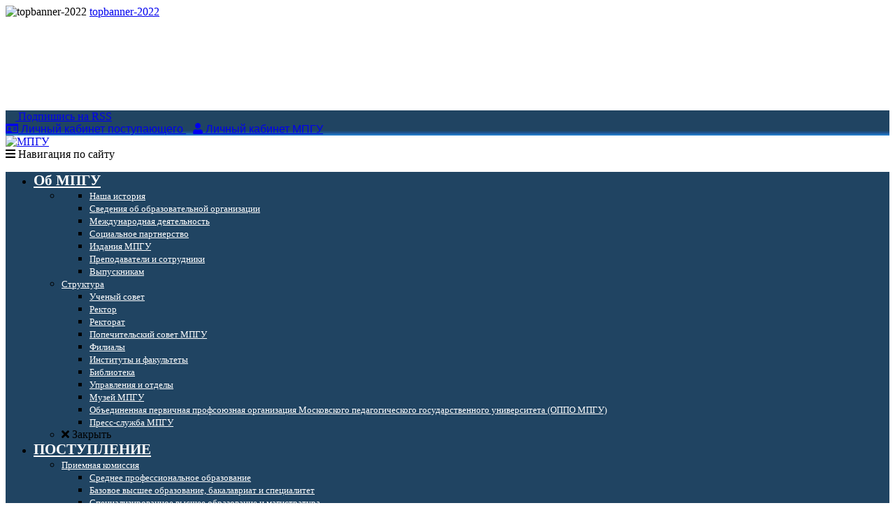

--- FILE ---
content_type: text/html; charset=UTF-8
request_url: http://mpgu.su/anonsyi/kinoshkola-mpgu-priglashaet-na-ocherednoe-zanjatie/
body_size: 115540
content:
<!DOCTYPE html>
<html lang="en">
  <head>
	<meta charset="utf-8">
	<meta http-equiv="X-UA-Compatible" content="IE=edge">
	<meta name="viewport" content="width=device-width, initial-scale=1">
	<meta name="yandex-verification" content="78113a0857392e19" />
	<meta name="sputnik-verification" content="YgSSsGwxaLmKTNP8"/>

<!--Для соц.сетей начало-->
	<meta name="twitter:card" content="summary" />
	<meta property="og:type" content="website" /> 
	<!--<meta property="og:url" content=http://mpgu.su/ /> 
	<meta property="og:title" content="" /> 
	<meta property="og:description" content="" />-->
    <meta property="og:image" content="https://mpgu.su/wp-content/uploads/2015/03/1-1400x970.jpg" />
    <meta property="og:image:height" content="510" />
    <meta property="og:image:width" content="228" />
<!--Для соц.сетей конец-->

	<meta name="author" content="">
	<meta name="description" content="Киношкола МПГУ приглашает на очередное занятие! - &nbsp; Киношкола МПГУ приглашает на очередное занятиеСегодня в 18:00 в помещении АРТ-ЦЕНТРА МПГУ в КГФ Ведут: профессор МПГУ и ВГИК Евгений Викторович Жаринов Актер, режиссер, сценарист Сергей Зарков Первая часть: Разбираем фильм Милоша Формана "Амадей" Вторая часть: занимаемся практикой, сочиняем" >	<meta name="keywords" content="образование, педагогический, университет, московский, государственный, мпгу" >
	<link rel="icon" type="image/png" href="http://mpgu.su/wp-content/themes/mpgu20/favicon.png">
	<title>Киношкола МПГУ приглашает на очередное занятие! | Главный портал МПГУ</title>

	<!-- HTML5 shim and Respond.js IE8 support of HTML5 elements and media queries -->
	<!--[if lt IE 9]>
	  <script src="https://oss.maxcdn.com/html5shiv/3.7.2/html5shiv.min.js"></script>
	  <script src="https://oss.maxcdn.com/respond/1.4.2/respond.min.js"></script>
	<![endif]-->
<link href="https://mpgu.su/feed" rel="alternate" type="application/rss+xml" title="Лента МПГУ rss2.0, atom, etc" /> 

	<meta name='robots' content='max-image-preview:large' />
<link rel='dns-prefetch' href='//use.fontawesome.com' />
<link rel='dns-prefetch' href='//s.w.org' />
<script type="text/javascript">
window._wpemojiSettings = {"baseUrl":"https:\/\/s.w.org\/images\/core\/emoji\/14.0.0\/72x72\/","ext":".png","svgUrl":"https:\/\/s.w.org\/images\/core\/emoji\/14.0.0\/svg\/","svgExt":".svg","source":{"concatemoji":"http:\/\/mpgu.su\/wp-includes\/js\/wp-emoji-release.min.js?ver=6.0.9"}};
/*! This file is auto-generated */
!function(e,a,t){var n,r,o,i=a.createElement("canvas"),p=i.getContext&&i.getContext("2d");function s(e,t){var a=String.fromCharCode,e=(p.clearRect(0,0,i.width,i.height),p.fillText(a.apply(this,e),0,0),i.toDataURL());return p.clearRect(0,0,i.width,i.height),p.fillText(a.apply(this,t),0,0),e===i.toDataURL()}function c(e){var t=a.createElement("script");t.src=e,t.defer=t.type="text/javascript",a.getElementsByTagName("head")[0].appendChild(t)}for(o=Array("flag","emoji"),t.supports={everything:!0,everythingExceptFlag:!0},r=0;r<o.length;r++)t.supports[o[r]]=function(e){if(!p||!p.fillText)return!1;switch(p.textBaseline="top",p.font="600 32px Arial",e){case"flag":return s([127987,65039,8205,9895,65039],[127987,65039,8203,9895,65039])?!1:!s([55356,56826,55356,56819],[55356,56826,8203,55356,56819])&&!s([55356,57332,56128,56423,56128,56418,56128,56421,56128,56430,56128,56423,56128,56447],[55356,57332,8203,56128,56423,8203,56128,56418,8203,56128,56421,8203,56128,56430,8203,56128,56423,8203,56128,56447]);case"emoji":return!s([129777,127995,8205,129778,127999],[129777,127995,8203,129778,127999])}return!1}(o[r]),t.supports.everything=t.supports.everything&&t.supports[o[r]],"flag"!==o[r]&&(t.supports.everythingExceptFlag=t.supports.everythingExceptFlag&&t.supports[o[r]]);t.supports.everythingExceptFlag=t.supports.everythingExceptFlag&&!t.supports.flag,t.DOMReady=!1,t.readyCallback=function(){t.DOMReady=!0},t.supports.everything||(n=function(){t.readyCallback()},a.addEventListener?(a.addEventListener("DOMContentLoaded",n,!1),e.addEventListener("load",n,!1)):(e.attachEvent("onload",n),a.attachEvent("onreadystatechange",function(){"complete"===a.readyState&&t.readyCallback()})),(e=t.source||{}).concatemoji?c(e.concatemoji):e.wpemoji&&e.twemoji&&(c(e.twemoji),c(e.wpemoji)))}(window,document,window._wpemojiSettings);
</script>
<style type="text/css">
img.wp-smiley,
img.emoji {
	display: inline !important;
	border: none !important;
	box-shadow: none !important;
	height: 1em !important;
	width: 1em !important;
	margin: 0 0.07em !important;
	vertical-align: -0.1em !important;
	background: none !important;
	padding: 0 !important;
}
</style>
	<link rel='preload' as='style' onload="this.onload=null;this.rel='stylesheet'" id='wp-block-library' href='http://mpgu.su/wp-includes/css/dist/block-library/style.min.css?ver=6.0.9' type='text/css' media='all' /><style id='global-styles-inline-css' type='text/css'>
body{--wp--preset--color--black: #000000;--wp--preset--color--cyan-bluish-gray: #abb8c3;--wp--preset--color--white: #ffffff;--wp--preset--color--pale-pink: #f78da7;--wp--preset--color--vivid-red: #cf2e2e;--wp--preset--color--luminous-vivid-orange: #ff6900;--wp--preset--color--luminous-vivid-amber: #fcb900;--wp--preset--color--light-green-cyan: #7bdcb5;--wp--preset--color--vivid-green-cyan: #00d084;--wp--preset--color--pale-cyan-blue: #8ed1fc;--wp--preset--color--vivid-cyan-blue: #0693e3;--wp--preset--color--vivid-purple: #9b51e0;--wp--preset--gradient--vivid-cyan-blue-to-vivid-purple: linear-gradient(135deg,rgba(6,147,227,1) 0%,rgb(155,81,224) 100%);--wp--preset--gradient--light-green-cyan-to-vivid-green-cyan: linear-gradient(135deg,rgb(122,220,180) 0%,rgb(0,208,130) 100%);--wp--preset--gradient--luminous-vivid-amber-to-luminous-vivid-orange: linear-gradient(135deg,rgba(252,185,0,1) 0%,rgba(255,105,0,1) 100%);--wp--preset--gradient--luminous-vivid-orange-to-vivid-red: linear-gradient(135deg,rgba(255,105,0,1) 0%,rgb(207,46,46) 100%);--wp--preset--gradient--very-light-gray-to-cyan-bluish-gray: linear-gradient(135deg,rgb(238,238,238) 0%,rgb(169,184,195) 100%);--wp--preset--gradient--cool-to-warm-spectrum: linear-gradient(135deg,rgb(74,234,220) 0%,rgb(151,120,209) 20%,rgb(207,42,186) 40%,rgb(238,44,130) 60%,rgb(251,105,98) 80%,rgb(254,248,76) 100%);--wp--preset--gradient--blush-light-purple: linear-gradient(135deg,rgb(255,206,236) 0%,rgb(152,150,240) 100%);--wp--preset--gradient--blush-bordeaux: linear-gradient(135deg,rgb(254,205,165) 0%,rgb(254,45,45) 50%,rgb(107,0,62) 100%);--wp--preset--gradient--luminous-dusk: linear-gradient(135deg,rgb(255,203,112) 0%,rgb(199,81,192) 50%,rgb(65,88,208) 100%);--wp--preset--gradient--pale-ocean: linear-gradient(135deg,rgb(255,245,203) 0%,rgb(182,227,212) 50%,rgb(51,167,181) 100%);--wp--preset--gradient--electric-grass: linear-gradient(135deg,rgb(202,248,128) 0%,rgb(113,206,126) 100%);--wp--preset--gradient--midnight: linear-gradient(135deg,rgb(2,3,129) 0%,rgb(40,116,252) 100%);--wp--preset--duotone--dark-grayscale: url('#wp-duotone-dark-grayscale');--wp--preset--duotone--grayscale: url('#wp-duotone-grayscale');--wp--preset--duotone--purple-yellow: url('#wp-duotone-purple-yellow');--wp--preset--duotone--blue-red: url('#wp-duotone-blue-red');--wp--preset--duotone--midnight: url('#wp-duotone-midnight');--wp--preset--duotone--magenta-yellow: url('#wp-duotone-magenta-yellow');--wp--preset--duotone--purple-green: url('#wp-duotone-purple-green');--wp--preset--duotone--blue-orange: url('#wp-duotone-blue-orange');--wp--preset--font-size--small: 13px;--wp--preset--font-size--medium: 20px;--wp--preset--font-size--large: 36px;--wp--preset--font-size--x-large: 42px;}.has-black-color{color: var(--wp--preset--color--black) !important;}.has-cyan-bluish-gray-color{color: var(--wp--preset--color--cyan-bluish-gray) !important;}.has-white-color{color: var(--wp--preset--color--white) !important;}.has-pale-pink-color{color: var(--wp--preset--color--pale-pink) !important;}.has-vivid-red-color{color: var(--wp--preset--color--vivid-red) !important;}.has-luminous-vivid-orange-color{color: var(--wp--preset--color--luminous-vivid-orange) !important;}.has-luminous-vivid-amber-color{color: var(--wp--preset--color--luminous-vivid-amber) !important;}.has-light-green-cyan-color{color: var(--wp--preset--color--light-green-cyan) !important;}.has-vivid-green-cyan-color{color: var(--wp--preset--color--vivid-green-cyan) !important;}.has-pale-cyan-blue-color{color: var(--wp--preset--color--pale-cyan-blue) !important;}.has-vivid-cyan-blue-color{color: var(--wp--preset--color--vivid-cyan-blue) !important;}.has-vivid-purple-color{color: var(--wp--preset--color--vivid-purple) !important;}.has-black-background-color{background-color: var(--wp--preset--color--black) !important;}.has-cyan-bluish-gray-background-color{background-color: var(--wp--preset--color--cyan-bluish-gray) !important;}.has-white-background-color{background-color: var(--wp--preset--color--white) !important;}.has-pale-pink-background-color{background-color: var(--wp--preset--color--pale-pink) !important;}.has-vivid-red-background-color{background-color: var(--wp--preset--color--vivid-red) !important;}.has-luminous-vivid-orange-background-color{background-color: var(--wp--preset--color--luminous-vivid-orange) !important;}.has-luminous-vivid-amber-background-color{background-color: var(--wp--preset--color--luminous-vivid-amber) !important;}.has-light-green-cyan-background-color{background-color: var(--wp--preset--color--light-green-cyan) !important;}.has-vivid-green-cyan-background-color{background-color: var(--wp--preset--color--vivid-green-cyan) !important;}.has-pale-cyan-blue-background-color{background-color: var(--wp--preset--color--pale-cyan-blue) !important;}.has-vivid-cyan-blue-background-color{background-color: var(--wp--preset--color--vivid-cyan-blue) !important;}.has-vivid-purple-background-color{background-color: var(--wp--preset--color--vivid-purple) !important;}.has-black-border-color{border-color: var(--wp--preset--color--black) !important;}.has-cyan-bluish-gray-border-color{border-color: var(--wp--preset--color--cyan-bluish-gray) !important;}.has-white-border-color{border-color: var(--wp--preset--color--white) !important;}.has-pale-pink-border-color{border-color: var(--wp--preset--color--pale-pink) !important;}.has-vivid-red-border-color{border-color: var(--wp--preset--color--vivid-red) !important;}.has-luminous-vivid-orange-border-color{border-color: var(--wp--preset--color--luminous-vivid-orange) !important;}.has-luminous-vivid-amber-border-color{border-color: var(--wp--preset--color--luminous-vivid-amber) !important;}.has-light-green-cyan-border-color{border-color: var(--wp--preset--color--light-green-cyan) !important;}.has-vivid-green-cyan-border-color{border-color: var(--wp--preset--color--vivid-green-cyan) !important;}.has-pale-cyan-blue-border-color{border-color: var(--wp--preset--color--pale-cyan-blue) !important;}.has-vivid-cyan-blue-border-color{border-color: var(--wp--preset--color--vivid-cyan-blue) !important;}.has-vivid-purple-border-color{border-color: var(--wp--preset--color--vivid-purple) !important;}.has-vivid-cyan-blue-to-vivid-purple-gradient-background{background: var(--wp--preset--gradient--vivid-cyan-blue-to-vivid-purple) !important;}.has-light-green-cyan-to-vivid-green-cyan-gradient-background{background: var(--wp--preset--gradient--light-green-cyan-to-vivid-green-cyan) !important;}.has-luminous-vivid-amber-to-luminous-vivid-orange-gradient-background{background: var(--wp--preset--gradient--luminous-vivid-amber-to-luminous-vivid-orange) !important;}.has-luminous-vivid-orange-to-vivid-red-gradient-background{background: var(--wp--preset--gradient--luminous-vivid-orange-to-vivid-red) !important;}.has-very-light-gray-to-cyan-bluish-gray-gradient-background{background: var(--wp--preset--gradient--very-light-gray-to-cyan-bluish-gray) !important;}.has-cool-to-warm-spectrum-gradient-background{background: var(--wp--preset--gradient--cool-to-warm-spectrum) !important;}.has-blush-light-purple-gradient-background{background: var(--wp--preset--gradient--blush-light-purple) !important;}.has-blush-bordeaux-gradient-background{background: var(--wp--preset--gradient--blush-bordeaux) !important;}.has-luminous-dusk-gradient-background{background: var(--wp--preset--gradient--luminous-dusk) !important;}.has-pale-ocean-gradient-background{background: var(--wp--preset--gradient--pale-ocean) !important;}.has-electric-grass-gradient-background{background: var(--wp--preset--gradient--electric-grass) !important;}.has-midnight-gradient-background{background: var(--wp--preset--gradient--midnight) !important;}.has-small-font-size{font-size: var(--wp--preset--font-size--small) !important;}.has-medium-font-size{font-size: var(--wp--preset--font-size--medium) !important;}.has-large-font-size{font-size: var(--wp--preset--font-size--large) !important;}.has-x-large-font-size{font-size: var(--wp--preset--font-size--x-large) !important;}
</style>
<link rel='preload' as='style' onload="this.onload=null;this.rel='stylesheet'" id='bootstrap3' href='http://mpgu.su/wp-content/themes/mpgu20/css/bootstrap.min.css?ver=1769410537' type='text/css' media='all' /><link rel='preload' as='style' onload="this.onload=null;this.rel='stylesheet'" id='social-likes_flat' href='http://mpgu.su/wp-content/themes/mpgu20/js/social-likes_flat.css?ver=1769410537' type='text/css' media='all' /><link rel='preload' as='style' onload="this.onload=null;this.rel='stylesheet'" id='calendar' href='http://mpgu.su/wp-content/themes/mpgu20/js/fullcalendar.min.css?ver=1769410537' type='text/css' media='all' /><link rel='preload' as='style' onload="this.onload=null;this.rel='stylesheet'" id='fancybox' href='http://mpgu.su/wp-content/themes/mpgu20/css/jquery.fancybox.css?ver=20140806' type='text/css' media='all' /><link rel='preload' as='style' onload="this.onload=null;this.rel='stylesheet'" id='style' href='http://mpgu.su/wp-content/themes/mpgu20/style.css?ver=1769410537' type='text/css' media='all' /><link rel='preload' as='style' onload="this.onload=null;this.rel='stylesheet'" id='others-css' href='http://mpgu.su/wp-content/themes/mpgu20/css/others.css?ver=1769410537' type='text/css' media='all' /><link rel='preload' as='style' onload="this.onload=null;this.rel='stylesheet'" id='brrc-pppk-css' href='http://mpgu.su/wp-content/themes/mpgu20/css/brrc-pppk.css?ver=1769410537' type='text/css' media='all' /><link rel='preload' as='style' onload="this.onload=null;this.rel='stylesheet'" id='font-awesome-free' href='//use.fontawesome.com/releases/v5.2.0/css/all.css?ver=6.0.9' type='text/css' media='all' /><link rel='preload' as='style' onload="this.onload=null;this.rel='stylesheet'" id='custom-css' href='http://mpgu.su/wp-content/themes/mpgu20/css/custom.css?ver=6.0.9' type='text/css' media='all' /><link rel='preload' as='style' onload="this.onload=null;this.rel='stylesheet'" id='norm-docs' href='http://mpgu.su/wp-content/themes/mpgu20/css/norm-docs.css?ver=6.0.9' type='text/css' media='all' /><link rel='preload' as='style' onload="this.onload=null;this.rel='stylesheet'" id='topmenu-css' href='http://mpgu.su/wp-content/themes/mpgu20/css/topmenu.css?ver=6.0.9' type='text/css' media='all' /><link rel='preload' as='style' onload="this.onload=null;this.rel='stylesheet'" id='new-royalslider-core-css' href='http://mpgu.su/wp-content/plugins/new-royalslider/lib/royalslider/royalslider.css?ver=3.4.1' type='text/css' media='all' /><link rel='preload' as='style' onload="this.onload=null;this.rel='stylesheet'" id='rsUni-css' href='http://mpgu.su/wp-content/plugins/new-royalslider/lib/royalslider/skins/universal/rs-universal.css?ver=3.4.1' type='text/css' media='all' /><link rel='preload' as='style' onload="this.onload=null;this.rel='stylesheet'" id='rsDefaultInv-css' href='http://mpgu.su/wp-content/plugins/new-royalslider/lib/royalslider/skins/default-inverted/rs-default-inverted.css?ver=3.4.1' type='text/css' media='all' /><link rel='preload' as='style' onload="this.onload=null;this.rel='stylesheet'" id='visible_nearby_zoom-css' href='http://mpgu.su/wp-content/plugins/new-royalslider/lib/royalslider/templates-css/rs-visible-nearby-zoom.css?ver=3.4.1' type='text/css' media='all' /><link rel='preload' as='style' onload="this.onload=null;this.rel='stylesheet'" id='tablepress-default' href='http://mpgu.su/wp-content/plugins/tablepress/css/default.min.css?ver=1.7' type='text/css' media='all' /><link rel='preload' as='style' onload="this.onload=null;this.rel='stylesheet'" id='ubermenu' href='http://mpgu.su/wp-content/plugins/ubermenu/pro/assets/css/ubermenu.min.css?ver=3.7.8' type='text/css' media='all' /><link rel='preload' as='style' onload="this.onload=null;this.rel='stylesheet'" id='ubermenu-deepsky' href='http://mpgu.su/wp-content/plugins/ubermenu/pro/assets/css/skins/deepsky.css?ver=6.0.9' type='text/css' media='all' /><link rel='preload' as='style' onload="this.onload=null;this.rel='stylesheet'" id='ubermenu-font-awesome-all' href='http://mpgu.su/wp-content/plugins/ubermenu/assets/fontawesome/css/all.min.css?ver=6.0.9' type='text/css' media='all' /><script type='text/javascript' src='http://mpgu.su/wp-content/themes/mpgu20/js/jquery.min.js' id='jquery-js'></script>
<script type='text/javascript' src='http://mpgu.su/wp-content/plugins/the-preloader/js/preloader-script.js' id='wptime-plugin-preloader-script-js'></script>
<script type='text/javascript' src='http://mpgu.su/wp-content/themes/mpgu20/js/bootstrap.min.js?ver=1769410537' id='bootstrap3-js-js'></script>
<script type='text/javascript' src='http://mpgu.su/wp-content/themes/mpgu20/js/social-likes.min.js?ver=1769410537' id='social-likes-js'></script>
<script type='text/javascript' src='http://mpgu.su/wp-content/themes/mpgu20/css/fontawesome/js/all.js?ver=1769410537' id='fontawesomejs-js'></script>
<script type='text/javascript' id='ajax-search-js-extra'>
/* <![CDATA[ */
var search__form = {"url":"https:\/\/mpgu.su\/wp-admin\/admin-ajax.php","nonce":"ada606a840"};
/* ]]> */
</script>
<script type='text/javascript' src='http://mpgu.su/wp-content/themes/mpgu20/js/ajax-search.js?ver=1769410537' id='ajax-search-js'></script>
<script type='text/javascript' src='http://mpgu.su/wp-content/themes/mpgu20/js/jquery.fancybox.js?ver=1769410537' id='fancybox-js'></script>
<script type='text/javascript' src='http://mpgu.su/wp-includes/js/dist/vendor/moment.min.js?ver=2.29.4' id='moment-js'></script>
<script type='text/javascript' id='moment-js-after'>
moment.updateLocale( 'ru_RU', {"months":["\u042f\u043d\u0432\u0430\u0440\u044c","\u0424\u0435\u0432\u0440\u0430\u043b\u044c","\u041c\u0430\u0440\u0442","\u0410\u043f\u0440\u0435\u043b\u044c","\u041c\u0430\u0439","\u0418\u044e\u043d\u044c","\u0418\u044e\u043b\u044c","\u0410\u0432\u0433\u0443\u0441\u0442","\u0421\u0435\u043d\u0442\u044f\u0431\u0440\u044c","\u041e\u043a\u0442\u044f\u0431\u0440\u044c","\u041d\u043e\u044f\u0431\u0440\u044c","\u0414\u0435\u043a\u0430\u0431\u0440\u044c"],"monthsShort":["\u042f\u043d\u0432","\u0424\u0435\u0432","\u041c\u0430\u0440","\u0410\u043f\u0440","\u041c\u0430\u0439","\u0418\u044e\u043d","\u0418\u044e\u043b","\u0410\u0432\u0433","\u0421\u0435\u043d","\u041e\u043a\u0442","\u041d\u043e\u044f","\u0414\u0435\u043a"],"weekdays":["\u0412\u043e\u0441\u043a\u0440\u0435\u0441\u0435\u043d\u044c\u0435","\u041f\u043e\u043d\u0435\u0434\u0435\u043b\u044c\u043d\u0438\u043a","\u0412\u0442\u043e\u0440\u043d\u0438\u043a","\u0421\u0440\u0435\u0434\u0430","\u0427\u0435\u0442\u0432\u0435\u0440\u0433","\u041f\u044f\u0442\u043d\u0438\u0446\u0430","\u0421\u0443\u0431\u0431\u043e\u0442\u0430"],"weekdaysShort":["\u0412\u0441","\u041f\u043d","\u0412\u0442","\u0421\u0440","\u0427\u0442","\u041f\u0442","\u0421\u0431"],"week":{"dow":1},"longDateFormat":{"LT":"H:i","LTS":null,"L":null,"LL":"d \/ m \/ Y","LLL":"d.m.Y H:i","LLLL":null}} );
</script>
<script type='text/javascript' src='http://mpgu.su/wp-content/themes/mpgu20/js/fullcalendar.min.js?ver=1769410537' id='fullcalendar-js'></script>
<script type='text/javascript' src='http://mpgu.su/wp-content/themes/mpgu20/js/scripts.js?ver=1769410537' id='scripts-js'></script>
<script type='text/javascript' src='http://mpgu.su/wp-content/themes/mpgu20/js/time-count.js?ver=1769410537' id='time-count-js'></script>
<script type='text/javascript' src='http://mpgu.su/wp-content/themes/mpgu20/js/jquery.countdown.min.js?ver=1769410537' id='jquery-countdown-min-js'></script>
<script type='text/javascript' src='http://mpgu.su/wp-content/themes/mpgu20/js/countdown_priem.js?ver=1769410537' id='countdown-priem-js'></script>
<script type='text/javascript' src='http://mpgu.su/wp-content/themes/mpgu20/js/readmore.min.js?ver=1769410537' id='readmore-js'></script>
<link rel="https://api.w.org/" href="https://mpgu.su/wp-json/" /><link rel="alternate" type="application/json" href="https://mpgu.su/wp-json/wp/v2/posts/699942" /><link rel="EditURI" type="application/rsd+xml" title="RSD" href="https://mpgu.su/xmlrpc.php?rsd" />
<link rel="wlwmanifest" type="application/wlwmanifest+xml" href="http://mpgu.su/wp-includes/wlwmanifest.xml" /> 
<link rel="canonical" href="https://mpgu.su/anonsyi/kinoshkola-mpgu-priglashaet-na-ocherednoe-zanjatie/" />
<link rel="alternate" type="application/json+oembed" href="https://mpgu.su/wp-json/oembed/1.0/embed?url=https%3A%2F%2Fmpgu.su%2Fanonsyi%2Fkinoshkola-mpgu-priglashaet-na-ocherednoe-zanjatie%2F" />
<link rel="alternate" type="text/xml+oembed" href="https://mpgu.su/wp-json/oembed/1.0/embed?url=https%3A%2F%2Fmpgu.su%2Fanonsyi%2Fkinoshkola-mpgu-priglashaet-na-ocherednoe-zanjatie%2F&#038;format=xml" />
<meta name="description" content="&nbsp; Киношкола МПГУ приглашает на очередное занятие! Сегодня в 18:00 в" />
<meta name="keywords" content="анонсы,общеуниверситетские мероприятия,культурные события,спортивные состязания,камерный оркестр мпгу «cantus firmus»,конкурсы,управление воспитательной работы и молодежной политики (анонсы),фестивали" />
    	<style type="text/css">
			#wptime-plugin-preloader{
				position: fixed;
				top: 0;
			 	left: 0;
			 	right: 0;
			 	bottom: 0;
				background:url(https://mpgu.su/wp-content/plugins/the-preloader/images/preloader.GIF) no-repeat #FFFFFF 50%;
				-moz-background-size:64px 64px;
				-o-background-size:64px 64px;
				-webkit-background-size:64px 64px;
				background-size:64px 64px;
				z-index: 99998;
				width:100%;
				height:100%;
			}
		</style>

		<noscript>
    		<style type="text/css">
        		#wptime-plugin-preloader{
        			display:none !important;
        		}
    		</style>
		</noscript>
    <style id="ubermenu-custom-generated-css">
/** Font Awesome 4 Compatibility **/
.fa{font-style:normal;font-variant:normal;font-weight:normal;font-family:FontAwesome;}

/** UberMenu Custom Menu Styles (Customizer) **/
/* main */
 .ubermenu-main { background:#204462; }
 .ubermenu-main .ubermenu-item-level-0 > .ubermenu-target { font-size:21px; text-transform:none; color:#ffffff; }
 .ubermenu-main .ubermenu-nav .ubermenu-item.ubermenu-item-level-0 > .ubermenu-target { font-weight:bold; }
 .ubermenu.ubermenu-main .ubermenu-item-level-0:hover > .ubermenu-target, .ubermenu-main .ubermenu-item-level-0.ubermenu-active > .ubermenu-target { background:#00ccc5; }
 .ubermenu-main .ubermenu-item-level-0.ubermenu-current-menu-item > .ubermenu-target, .ubermenu-main .ubermenu-item-level-0.ubermenu-current-menu-parent > .ubermenu-target, .ubermenu-main .ubermenu-item-level-0.ubermenu-current-menu-ancestor > .ubermenu-target { background:#00ccc5; }
 .ubermenu-main .ubermenu-item.ubermenu-item-level-0 > .ubermenu-highlight { background:#00ccc5; }
 .ubermenu-main .ubermenu-submenu .ubermenu-item-header > .ubermenu-target, .ubermenu-main .ubermenu-tab > .ubermenu-target { font-size:13px; }
 .ubermenu-main .ubermenu-item-normal > .ubermenu-target { font-size:13px; }
 .ubermenu-main .ubermenu-target > .ubermenu-target-description { font-size:12px; }


/** UberMenu Custom Menu Item Styles (Menu Item Settings) **/
/* 9412 */   .ubermenu .ubermenu-item.ubermenu-item-9412 > .ubermenu-target { color:#506e86; }
/* 28009 */  .ubermenu .ubermenu-submenu.ubermenu-submenu-id-28009 { background-color:#202b40; }
             .ubermenu .ubermenu-submenu.ubermenu-submenu-id-28009 .ubermenu-target, .ubermenu .ubermenu-submenu.ubermenu-submenu-id-28009 .ubermenu-target > .ubermenu-target-description { color:#ffffff; }
/* 4674 */   .ubermenu .ubermenu-submenu.ubermenu-submenu-id-4674 { background-color:#204462; }
             .ubermenu .ubermenu-submenu.ubermenu-submenu-id-4674 .ubermenu-target, .ubermenu .ubermenu-submenu.ubermenu-submenu-id-4674 .ubermenu-target > .ubermenu-target-description { color:#ffffff; }
/* 6000 */   .ubermenu .ubermenu-submenu.ubermenu-submenu-id-6000 { background-color:#204462; }
             .ubermenu .ubermenu-submenu.ubermenu-submenu-id-6000 .ubermenu-target, .ubermenu .ubermenu-submenu.ubermenu-submenu-id-6000 .ubermenu-target > .ubermenu-target-description { color:#ffffff; }
/* 5272 */   .ubermenu .ubermenu-submenu.ubermenu-submenu-id-5272 { min-width:1px; background-color:#204462; }
             .ubermenu .ubermenu-submenu.ubermenu-submenu-id-5272 .ubermenu-target, .ubermenu .ubermenu-submenu.ubermenu-submenu-id-5272 .ubermenu-target > .ubermenu-target-description { color:#ffffff; }
/* 6200 */   .ubermenu .ubermenu-submenu.ubermenu-submenu-id-6200 { background-color:#204462; }
             .ubermenu .ubermenu-submenu.ubermenu-submenu-id-6200 .ubermenu-target, .ubermenu .ubermenu-submenu.ubermenu-submenu-id-6200 .ubermenu-target > .ubermenu-target-description { color:#ffffff; }
/* 5061 */   .ubermenu .ubermenu-submenu.ubermenu-submenu-id-5061 { background-color:#204462; }
             .ubermenu .ubermenu-submenu.ubermenu-submenu-id-5061 .ubermenu-target, .ubermenu .ubermenu-submenu.ubermenu-submenu-id-5061 .ubermenu-target > .ubermenu-target-description { color:#ffffff; }
/* 477491 */ .ubermenu .ubermenu-item.ubermenu-item-477491 > .ubermenu-target { color:#ffffff; }
/* 477483 */ .ubermenu .ubermenu-submenu.ubermenu-submenu-id-477483 { background-color:#204462; }
             .ubermenu .ubermenu-submenu.ubermenu-submenu-id-477483 .ubermenu-target, .ubermenu .ubermenu-submenu.ubermenu-submenu-id-477483 .ubermenu-target > .ubermenu-target-description { color:#ffffff; }
/* 596911 */ .ubermenu .ubermenu-item.ubermenu-item-596911 > .ubermenu-target { color:#25ead6; }
             .ubermenu .ubermenu-item.ubermenu-item-596911.ubermenu-active > .ubermenu-target, .ubermenu .ubermenu-item.ubermenu-item-596911:hover > .ubermenu-target, .ubermenu .ubermenu-submenu .ubermenu-item.ubermenu-item-596911.ubermenu-active > .ubermenu-target, .ubermenu .ubermenu-submenu .ubermenu-item.ubermenu-item-596911:hover > .ubermenu-target { color:#25e8ba; }
             .ubermenu .ubermenu-item.ubermenu-item-596911.ubermenu-current-menu-item > .ubermenu-target,.ubermenu .ubermenu-item.ubermenu-item-596911.ubermenu-current-menu-ancestor > .ubermenu-target { color:#25ead6; }
/* 799218 */ .ubermenu .ubermenu-item.ubermenu-item-799218 > .ubermenu-target { color:#0adad9; }
             .ubermenu .ubermenu-item.ubermenu-item-799218.ubermenu-active > .ubermenu-target, .ubermenu .ubermenu-item.ubermenu-item-799218:hover > .ubermenu-target, .ubermenu .ubermenu-submenu .ubermenu-item.ubermenu-item-799218.ubermenu-active > .ubermenu-target, .ubermenu .ubermenu-submenu .ubermenu-item.ubermenu-item-799218:hover > .ubermenu-target { color:#0adad9; }
             .ubermenu .ubermenu-item.ubermenu-item-799218.ubermenu-current-menu-item > .ubermenu-target,.ubermenu .ubermenu-item.ubermenu-item-799218.ubermenu-current-menu-ancestor > .ubermenu-target { color:#0adad9; }

/* Status: Loaded from Transient */

</style><style type="text/css">.recentcomments a{display:inline !important;padding:0 !important;margin:0 !important;}</style>
        <script src='https://www.google.com/recaptcha/api.js'></script>
        <!-- <script type="text/javascript" src="https://vk.com/js/api/openapi.js?168"></script> -->

	 <link rel="stylesheet" href="https://mpgu.su/bvi/dist/css/bvi.min.css" type="text/css">
<style>
#topheader0:hover {
color:#ffffff;
}
</style>

  </head>

  <body class="post-template-default single single-post postid-699942 single-format-standard">
  <div class="flexbox">
	<div class="wrapperbox">
		<div class="contentbox">
	<!-- Yandex.Metrika counter --><script type="text/javascript">(function (d, w, c) { (w[c] = w[c] || []).push(function() { try { w.yaCounter28931500 = new Ya.Metrika({id:28931500, webvisor:true, clickmap:true, trackLinks:true, accurateTrackBounce:true}); } catch(e) { } }); var n = d.getElementsByTagName("script")[0], s = d.createElement("script"), f = function () { n.parentNode.insertBefore(s, n); }; s.type = "text/javascript"; s.async = true; s.src = (d.location.protocol == "https:" ? "https:" : "http:") + "//mc.yandex.ru/metrika/watch.js"; if (w.opera == "[object Opera]") { d.addEventListener("DOMContentLoaded", f, false); } else { f(); } })(document, window, "yandex_metrika_callbacks");</script><noscript><div><img src="//mc.yandex.ru/watch/28931500" style="position:absolute; left:-9999px;" alt="" /></div></noscript><!-- /Yandex.Metrika counter -->
	<!-- Top.Mail.Ru counter --><script type="text/javascript">
	var _tmr = window._tmr || (window._tmr = []);
	_tmr.push({id: "3495203", type: "pageView", start: (new Date()).getTime()});
	(function (d, w, id) {
	if (d.getElementById(id)) return;
	var ts = d.createElement("script"); ts.type = "text/javascript"; ts.async = true; ts.id = id;
	ts.src = "https://top-fwz1.mail.ru/js/code.js";
	var f = function () {var s = d.getElementsByTagName("script")[0]; s.parentNode.insertBefore(ts, s);};
	if (w.opera == "[object Opera]") { d.addEventListener("DOMContentLoaded", f, false); } else { f(); }
	})(document, window, "tmr-code");
	</script>
	<noscript><div><img src="https://top-fwz1.mail.ru/counter?id=3495203;js=na" style="position:absolute;left:-9999px;" alt="Top.Mail.Ru" /></div></noscript>
	<!-- /Top.Mail.Ru counter -->

	<div class="banner-extratop bvi-hide" id="extratop">
		<!-- <div class="time-count__content">
			<div class="time-count__item">
				<div class="time-count__val">1</div>
				<span class="time-count__text">день</span>
			</div>
		</div> -->
		<div id="new-royalslider-45" class="royalSlider new-royalslider-45 rsUni rs-default-template" style="width:100%;height:150px;;" data-rs-options='{&quot;template&quot;:&quot;default&quot;,&quot;image_generation&quot;:{&quot;imageWidth&quot;:&quot;&quot;,&quot;imageHeight&quot;:&quot;&quot;,&quot;thumbImageWidth&quot;:&quot;&quot;,&quot;thumbImageHeight&quot;:&quot;&quot;},&quot;thumbs&quot;:{&quot;thumbWidth&quot;:96,&quot;thumbHeight&quot;:72},&quot;autoPlay&quot;:{&quot;enabled&quot;:&quot;true&quot;,&quot;delay&quot;:500,&quot;stopAtAction&quot;:&quot;false&quot;,&quot;pauseOnHover&quot;:&quot;false&quot;},&quot;fullscreen&quot;:{&quot;enabled&quot;:&quot;true&quot;,&quot;buttonFS&quot;:&quot;false&quot;,&quot;keyboardNav&quot;:&quot;false&quot;},&quot;video&quot;:[],&quot;block&quot;:{&quot;moveOffset&quot;:20,&quot;speed&quot;:400,&quot;delay&quot;:200},&quot;width&quot;:&quot;100%&quot;,&quot;height&quot;:&quot;150px&quot;,&quot;autoScaleSlider&quot;:&quot;true&quot;,&quot;autoScaleSliderWidth&quot;:1919,&quot;autoScaleSliderHeight&quot;:158,&quot;slidesSpacing&quot;:0,&quot;imageScaleMode&quot;:&quot;fill&quot;,&quot;controlNavigation&quot;:&quot;none&quot;,&quot;arrowsNav&quot;:&quot;false&quot;,&quot;loop&quot;:&quot;true&quot;,&quot;loopRewind&quot;:&quot;true&quot;,&quot;sliderDrag&quot;:&quot;false&quot;,&quot;sliderTouch&quot;:&quot;false&quot;,&quot;navigateByClick&quot;:&quot;false&quot;}'>
<div class="rsContent">
  <img class="rsImg" src="https://mpgu.su/wp-content/uploads/2022/10/topbanner-2022.gif" data-rsBigImg="https://mpgu.su/wp-content/uploads/2022/10/topbanner-2022.gif" alt="topbanner-2022"/>
  
  
  
  <a class="rsLink" href="http://mpgu.su/150-let-mpgu/">topbanner-2022</a>
</div>

</div>
			
	</div>

	<header>

		<div class="topheader" style="background-image: linear-gradient(to bottom,
			rgba(32, 68, 98, 1), rgba(32, 68, 98, 1),  rgba(32, 68, 98, 1), 
			rgba(32, 68, 98, 1), rgba(32, 68, 98, 1), rgba(32, 68, 98, 1), rgba(32, 68, 98, 1), rgba(32, 68, 98, 1), rgba(32, 68, 98, 1),
			rgba(30,87,153,1), rgba(41,137,216,1)">
			<a href="http://feeds.feedburner.com/mpgu" title="Подпишись на RSS ! " rel="alternate" type="application/rss+xml" rel="nofollow">

			<label id="topheader0" class="topheader-rss">
				<img src="http://mpgu.su/wp-content/themes/mpgu20/images/rss.png" style="border: 0pt none; width: 14px; height: 14px;" />
					Подпишись на RSS</label>
			</a>

			<div class="topheader-menu">
				<a href="https://mpgu.su/podat-dokumenty-onlajn/" style="margin-right: 10px;">
					<i class="far fa-id-card"></i> <label id="topheader0" style="cursor:pointer; font-size:inherit; font-weight:inherit; font-family: sans-serif;">Личный кабинет поступающего</label>
				</a>

				<a href="https://lk.mpgu.su">
					<i class="fas fa-user"></i> <label id="topheader0" style="cursor:pointer; font-size:inherit; font-weight:inherit; font-family: sans-serif;">Личный кабинет МПГУ</label>
				</a>
          	</div>			
		</div>

		<div class="container">               
			<div class="row">
				<div class="col-md-2">
					<a href="/" id="logo" title="МПГУ"><img src="http://mpgu.su/wp-content/themes/mpgu20/img/logo.svg" alt="МПГУ" class="img-responsive header-logo"></a>
				</div>
				<div class="col-xs-12 col-md-10 header-menu-wrap">

						
<!-- UberMenu [Configuration:main] [Theme Loc:] [Integration:api] -->
<a class="ubermenu-responsive-toggle ubermenu-responsive-toggle-main ubermenu-skin-deepsky ubermenu-loc- ubermenu-responsive-toggle-content-align-left ubermenu-responsive-toggle-align-full " tabindex="0" data-ubermenu-target="ubermenu-main-35"><i class="fas fa-bars" ></i> Навигация по сайту</a><nav id="ubermenu-main-35" class="ubermenu ubermenu-nojs ubermenu-main ubermenu-menu-35 ubermenu-responsive ubermenu-responsive-default ubermenu-responsive-collapse ubermenu-horizontal ubermenu-transition-none ubermenu-trigger-hover_intent ubermenu-skin-deepsky ubermenu-has-border ubermenu-bar-align-full ubermenu-items-align-left ubermenu-bound ubermenu-disable-submenu-scroll ubermenu-sub-indicators ubermenu-retractors-responsive ubermenu-submenu-indicator-closes"><ul id="ubermenu-nav-main-35" class="ubermenu-nav" data-title="Главное меню"><li id="menu-item-4674" class="ubermenu-item ubermenu-item-type-post_type ubermenu-item-object-page ubermenu-item-has-children ubermenu-item-4674 ubermenu-item-level-0 ubermenu-column ubermenu-column-auto ubermenu-has-submenu-drop ubermenu-has-submenu-mega" ><a class="ubermenu-target ubermenu-item-layout-default ubermenu-item-layout-text_only ubermenu-noindicator" href="https://mpgu.su/ob-mpgu/" tabindex="0"><span class="ubermenu-target-title ubermenu-target-text">Об МПГУ</span></a><ul  class="ubermenu-submenu ubermenu-submenu-id-4674 ubermenu-submenu-type-mega ubermenu-submenu-drop ubermenu-submenu-align-full_width"  ><li id="menu-item-28013" class="ubermenu-item ubermenu-item-type-custom ubermenu-item-object-custom ubermenu-item-has-children ubermenu-item-28013 ubermenu-item-header ubermenu-item-level-1 ubermenu-column ubermenu-column-1-3 ubermenu-has-submenu-stack" ><ul  class="ubermenu-submenu ubermenu-submenu-id-28013 ubermenu-submenu-type-auto ubermenu-submenu-type-stack"  ><li id="menu-item-15903" class="ubermenu-item ubermenu-item-type-post_type ubermenu-item-object-page ubermenu-item-15903 ubermenu-item-auto ubermenu-item-normal ubermenu-item-level-2 ubermenu-column ubermenu-column-auto" ><a class="ubermenu-target ubermenu-item-layout-default ubermenu-item-layout-text_only" href="https://mpgu.su/ob-mpgu/nasha-istoriya/"><span class="ubermenu-target-title ubermenu-target-text">Наша история</span></a></li><li id="menu-item-17535" class="ubermenu-item ubermenu-item-type-post_type ubermenu-item-object-page ubermenu-item-17535 ubermenu-item-auto ubermenu-item-normal ubermenu-item-level-2 ubermenu-column ubermenu-column-auto" ><a class="ubermenu-target ubermenu-item-layout-default ubermenu-item-layout-text_only" href="https://mpgu.su/sveden/"><span class="ubermenu-target-title ubermenu-target-text">Сведения об образовательной организации</span></a></li><li id="menu-item-15910" class="ubermenu-item ubermenu-item-type-post_type ubermenu-item-object-page ubermenu-item-15910 ubermenu-item-auto ubermenu-item-normal ubermenu-item-level-2 ubermenu-column ubermenu-column-auto" ><a class="ubermenu-target ubermenu-item-layout-default ubermenu-item-layout-text_only" href="https://mpgu.su/ob-mpgu/mezhdunarodnaya-deyatelnost/"><span class="ubermenu-target-title ubermenu-target-text">Международная деятельность</span></a></li><li id="menu-item-15909" class="ubermenu-item ubermenu-item-type-post_type ubermenu-item-object-page ubermenu-item-15909 ubermenu-item-auto ubermenu-item-normal ubermenu-item-level-2 ubermenu-column ubermenu-column-auto" ><a class="ubermenu-target ubermenu-item-layout-default ubermenu-item-layout-text_only" href="https://mpgu.su/ob-mpgu/sotsialnoe-partnerstvo/"><span class="ubermenu-target-title ubermenu-target-text">Социальное партнерство</span></a></li><li id="menu-item-15908" class="ubermenu-item ubermenu-item-type-custom ubermenu-item-object-custom ubermenu-item-15908 ubermenu-item-auto ubermenu-item-normal ubermenu-item-level-2 ubermenu-column ubermenu-column-auto" ><a class="ubermenu-target ubermenu-item-layout-default ubermenu-item-layout-text_only" href="/ob-mpgu/izdaniya-mpgu/"><span class="ubermenu-target-title ubermenu-target-text">Издания МПГУ</span></a></li><li id="menu-item-252281" class="ubermenu-item ubermenu-item-type-custom ubermenu-item-object-custom ubermenu-item-252281 ubermenu-item-auto ubermenu-item-normal ubermenu-item-level-2 ubermenu-column ubermenu-column-auto" ><a class="ubermenu-target ubermenu-item-layout-default ubermenu-item-layout-text_only" href="https://mpgu.su/staff/"><span class="ubermenu-target-title ubermenu-target-text">Преподаватели и сотрудники</span></a></li><li id="menu-item-605429" class="ubermenu-item ubermenu-item-type-custom ubermenu-item-object-custom ubermenu-item-605429 ubermenu-item-auto ubermenu-item-normal ubermenu-item-level-2 ubermenu-column ubermenu-column-auto" ><a class="ubermenu-target ubermenu-item-layout-default ubermenu-item-layout-text_only" href="https://mpgu.su/vyipusknikam/"><span class="ubermenu-target-title ubermenu-target-text">Выпускникам</span></a></li></ul></li><li id="menu-item-15905" class="ubermenu-item ubermenu-item-type-post_type ubermenu-item-object-page ubermenu-item-has-children ubermenu-item-15905 ubermenu-item-auto ubermenu-item-header ubermenu-item-level-1 ubermenu-column ubermenu-column-2-3 ubermenu-has-submenu-stack" ><a class="ubermenu-target ubermenu-item-layout-default ubermenu-item-layout-text_only" href="https://mpgu.su/ob-mpgu/struktura/"><span class="ubermenu-target-title ubermenu-target-text">Структура</span></a><ul  class="ubermenu-submenu ubermenu-submenu-id-15905 ubermenu-submenu-type-auto ubermenu-submenu-type-stack ubermenu-autoclear"  ><li id="menu-item-27665" class="ubermenu-item ubermenu-item-type-post_type ubermenu-item-object-page ubermenu-item-27665 ubermenu-item-auto ubermenu-item-normal ubermenu-item-level-2 ubermenu-column ubermenu-column-1-2" ><a class="ubermenu-target ubermenu-item-layout-default ubermenu-item-layout-text_only" href="https://mpgu.su/ob-mpgu/struktura/uchenyiy-sovet/"><span class="ubermenu-target-title ubermenu-target-text">Ученый совет</span></a></li><li id="menu-item-27663" class="ubermenu-item ubermenu-item-type-custom ubermenu-item-object-custom ubermenu-item-27663 ubermenu-item-auto ubermenu-item-normal ubermenu-item-level-2 ubermenu-column ubermenu-column-1-2" ><a class="ubermenu-target ubermenu-item-layout-default ubermenu-item-layout-text_only" href="/zhurnal-rektora/"><span class="ubermenu-target-title ubermenu-target-text">Ректор</span></a></li><li id="menu-item-145458" class="ubermenu-item ubermenu-item-type-post_type ubermenu-item-object-page ubermenu-item-145458 ubermenu-item-auto ubermenu-item-normal ubermenu-item-level-2 ubermenu-column ubermenu-column-1-2" ><a class="ubermenu-target ubermenu-item-layout-default ubermenu-item-layout-text_only" href="https://mpgu.su/ob-mpgu/struktura/rektorat/"><span class="ubermenu-target-title ubermenu-target-text">Ректорат</span></a></li><li id="menu-item-409042" class="ubermenu-item ubermenu-item-type-post_type ubermenu-item-object-page ubermenu-item-409042 ubermenu-item-auto ubermenu-item-normal ubermenu-item-level-2 ubermenu-column ubermenu-column-1-2" ><a class="ubermenu-target ubermenu-item-layout-default ubermenu-item-layout-text_only" href="https://mpgu.su/ob-mpgu/struktura/popechitelskiy-sovet-mpgu/"><span class="ubermenu-target-title ubermenu-target-text">Попечительский совет МПГУ</span></a></li><li id="menu-item-27667" class="ubermenu-item ubermenu-item-type-post_type ubermenu-item-object-page ubermenu-item-27667 ubermenu-item-auto ubermenu-item-normal ubermenu-item-level-2 ubermenu-column ubermenu-column-1-2" ><a class="ubermenu-target ubermenu-item-layout-default ubermenu-item-layout-text_only" href="https://mpgu.su/ob-mpgu/struktura/filialyi/"><span class="ubermenu-target-title ubermenu-target-text">Филиалы</span></a></li><li id="menu-item-27668" class="ubermenu-item ubermenu-item-type-post_type ubermenu-item-object-page ubermenu-item-27668 ubermenu-item-auto ubermenu-item-normal ubermenu-item-level-2 ubermenu-column ubermenu-column-1-2" ><a class="ubermenu-target ubermenu-item-layout-default ubermenu-item-layout-text_only" href="https://mpgu.su/ob-mpgu/struktura/faculties/"><span class="ubermenu-target-title ubermenu-target-text">Институты и факультеты</span></a></li><li id="menu-item-27671" class="ubermenu-item ubermenu-item-type-post_type ubermenu-item-object-page ubermenu-item-27671 ubermenu-item-auto ubermenu-item-normal ubermenu-item-level-2 ubermenu-column ubermenu-column-1-2" ><a class="ubermenu-target ubermenu-item-layout-default ubermenu-item-layout-text_only" href="https://mpgu.su/ob-mpgu/struktura/biblioteka/"><span class="ubermenu-target-title ubermenu-target-text">Библиотека</span></a></li><li id="menu-item-27670" class="ubermenu-item ubermenu-item-type-post_type ubermenu-item-object-page ubermenu-item-27670 ubermenu-item-auto ubermenu-item-normal ubermenu-item-level-2 ubermenu-column ubermenu-column-1-2" ><a class="ubermenu-target ubermenu-item-layout-default ubermenu-item-layout-text_only" href="https://mpgu.su/ob-mpgu/struktura/otdelyi-i-upravleniya/"><span class="ubermenu-target-title ubermenu-target-text">Управления и отделы</span></a></li><li id="menu-item-15906" class="ubermenu-item ubermenu-item-type-post_type ubermenu-item-object-page ubermenu-item-15906 ubermenu-item-auto ubermenu-item-normal ubermenu-item-level-2 ubermenu-column ubermenu-column-1-2" ><a class="ubermenu-target ubermenu-item-layout-default ubermenu-item-layout-text_only" href="https://mpgu.su/ob-mpgu/muzey-mpgu/"><span class="ubermenu-target-title ubermenu-target-text">Музей МПГУ</span></a></li><li id="menu-item-27672" class="ubermenu-item ubermenu-item-type-post_type ubermenu-item-object-page ubermenu-item-27672 ubermenu-item-auto ubermenu-item-normal ubermenu-item-level-2 ubermenu-column ubermenu-column-1-2" ><a class="ubermenu-target ubermenu-item-layout-default ubermenu-item-layout-text_only" href="https://mpgu.su/ob-mpgu/struktura/profsoyuznaya-organizatsiya-mpgu/"><span class="ubermenu-target-title ubermenu-target-text">Объединенная первичная профсоюзная организация Московского педагогического государственного университета (ОППО МПГУ)</span></a></li><li id="menu-item-425841" class="ubermenu-item ubermenu-item-type-post_type ubermenu-item-object-page ubermenu-item-425841 ubermenu-item-auto ubermenu-item-normal ubermenu-item-level-2 ubermenu-column ubermenu-column-1-2" ><a class="ubermenu-target ubermenu-item-layout-default ubermenu-item-layout-text_only" href="https://mpgu.su/ob-mpgu/press-sluzhba/"><span class="ubermenu-target-title ubermenu-target-text">Пресс-служба МПГУ</span></a></li></ul></li><li class="ubermenu-retractor ubermenu-retractor-mobile"><i class="fas fa-times"></i> Закрыть</li></ul></li><li id="menu-item-5061" class="ubermenu-item ubermenu-item-type-post_type ubermenu-item-object-page ubermenu-item-has-children ubermenu-item-5061 ubermenu-item-level-0 ubermenu-column ubermenu-column-auto ubermenu-has-submenu-drop ubermenu-has-submenu-mega" ><a class="ubermenu-target ubermenu-item-layout-default ubermenu-item-layout-text_only ubermenu-noindicator header-menu-link" href="https://mpgu.su/postuplenie/" tabindex="0"><span class="ubermenu-target-title ubermenu-target-text">ПОСТУПЛЕНИЕ</span></a><ul  class="ubermenu-submenu ubermenu-submenu-id-5061 ubermenu-submenu-type-mega ubermenu-submenu-drop ubermenu-submenu-align-full_width"  ><li id="menu-item-51658" class="ubermenu-item ubermenu-item-type-custom ubermenu-item-object-custom ubermenu-item-has-children ubermenu-item-51658 ubermenu-item-header ubermenu-item-level-1 ubermenu-column ubermenu-column-1-3 ubermenu-has-submenu-stack" ><a class="ubermenu-target ubermenu-item-layout-default ubermenu-item-layout-text_only ubermenu-target-nowrap column-header-link" href="https://mpgu.su/postuplenie/priemnaya-komissiya/"><span class="ubermenu-target-title ubermenu-target-text">Приемная комиссия</span></a><ul  class="ubermenu-submenu ubermenu-submenu-id-51658 ubermenu-submenu-type-auto ubermenu-submenu-type-stack"  ><li id="menu-item-157632" class="ubermenu-item ubermenu-item-type-post_type ubermenu-item-object-page ubermenu-item-157632 ubermenu-item-auto ubermenu-item-normal ubermenu-item-level-2 ubermenu-column ubermenu-column-auto" ><a class="ubermenu-target ubermenu-item-layout-default ubermenu-item-layout-text_only" href="https://mpgu.su/postuplenie/srednee-professionalnoe-obrazovanie/"><span class="ubermenu-target-title ubermenu-target-text">Среднее профессиональное образование</span></a></li><li id="menu-item-632840" class="ubermenu-item ubermenu-item-type-custom ubermenu-item-object-custom ubermenu-item-632840 ubermenu-item-auto ubermenu-item-normal ubermenu-item-level-2 ubermenu-column ubermenu-column-auto" ><a class="ubermenu-target ubermenu-item-layout-default ubermenu-item-layout-text_only" href="/postuplenie/bakalavriat/"><span class="ubermenu-target-title ubermenu-target-text">Базовое высшее образование, бакалавриат и специалитет</span></a></li><li id="menu-item-632841" class="ubermenu-item ubermenu-item-type-custom ubermenu-item-object-custom ubermenu-item-632841 ubermenu-item-auto ubermenu-item-normal ubermenu-item-level-2 ubermenu-column ubermenu-column-auto" ><a class="ubermenu-target ubermenu-item-layout-default ubermenu-item-layout-text_only" href="/postuplenie/magistratura/"><span class="ubermenu-target-title ubermenu-target-text">Специализированное высшее образование и магистратура</span></a></li><li id="menu-item-464452" class="ubermenu-item ubermenu-item-type-post_type ubermenu-item-object-page ubermenu-item-464452 ubermenu-item-auto ubermenu-item-normal ubermenu-item-level-2 ubermenu-column ubermenu-column-auto" ><a class="ubermenu-target ubermenu-item-layout-default ubermenu-item-layout-text_only" href="https://mpgu.su/postuplenie/programmy-aspirantury/"><span class="ubermenu-target-title ubermenu-target-text">Аспирантура</span></a></li><li id="menu-item-15918" class="ubermenu-item ubermenu-item-type-post_type ubermenu-item-object-page ubermenu-item-15918 ubermenu-item-auto ubermenu-item-normal ubermenu-item-level-2 ubermenu-column ubermenu-column-auto" ><a class="ubermenu-target ubermenu-item-layout-default ubermenu-item-layout-text_only" href="https://mpgu.su/postuplenie/vtoroe-vyisshee-obrazovanie/"><span class="ubermenu-target-title ubermenu-target-text">Прием для получения второго высшего образования</span></a></li><li id="menu-item-15955" class="ubermenu-item ubermenu-item-type-post_type ubermenu-item-object-page ubermenu-item-15955 ubermenu-item-auto ubermenu-item-normal ubermenu-item-level-2 ubermenu-column ubermenu-column-auto" ><a class="ubermenu-target ubermenu-item-layout-default ubermenu-item-layout-text_only" href="https://mpgu.su/postuplenie/parallelnoe-vyisshee-obrazovanie/"><span class="ubermenu-target-title ubermenu-target-text">Прием для получения параллельного высшего образования</span></a></li><li id="menu-item-821949" class="ubermenu-item ubermenu-item-type-post_type ubermenu-item-object-page ubermenu-item-821949 ubermenu-item-auto ubermenu-item-normal ubermenu-item-level-2 ubermenu-column ubermenu-column-auto" ><a class="ubermenu-target ubermenu-item-layout-default ubermenu-item-layout-text_only" href="https://mpgu.su/postuplenie/predprofilnoe-obrazovanie/"><span class="ubermenu-target-title ubermenu-target-text">Предпрофессиональное образование</span></a></li><li id="menu-item-1283727" class="ubermenu-item ubermenu-item-type-post_type ubermenu-item-object-page ubermenu-item-1283727 ubermenu-item-auto ubermenu-item-normal ubermenu-item-level-2 ubermenu-column ubermenu-column-auto" ><a class="ubermenu-target ubermenu-item-layout-default ubermenu-item-layout-text_only" href="https://mpgu.su/postuplenie/contacts-faculty-committee/"><span class="ubermenu-target-title ubermenu-target-text">Контакты отборочных комиссий – 2026/27</span></a></li></ul></li><li id="menu-item-359001" class="ubermenu-item ubermenu-item-type-post_type ubermenu-item-object-page ubermenu-item-has-children ubermenu-item-359001 ubermenu-item-header ubermenu-item-level-1 ubermenu-column ubermenu-column-1-3 ubermenu-has-submenu-stack" ><a class="ubermenu-target ubermenu-item-layout-default ubermenu-item-layout-text_only column-header-link" href="https://mpgu.su/postuplenie/normativno-pravovoe-obespechenie-priema/"><span class="ubermenu-target-title ubermenu-target-text">Нормативно-правовое обеспечение приема</span></a><ul  class="ubermenu-submenu ubermenu-submenu-id-359001 ubermenu-submenu-type-auto ubermenu-submenu-type-stack"  ><li id="menu-item-1403011" class="ubermenu-item ubermenu-item-type-custom ubermenu-item-object-custom ubermenu-item-1403011 ubermenu-item-auto ubermenu-item-normal ubermenu-item-level-2 ubermenu-column ubermenu-column-auto" ><a class="ubermenu-target ubermenu-item-layout-default ubermenu-item-layout-text_only" href="/postuplenie/dod-faculty/"><span class="ubermenu-target-title ubermenu-target-text">Дни открытых дверей институтов и факультетов</span></a></li><li id="menu-item-1341355" class="ubermenu-item ubermenu-item-type-post_type ubermenu-item-object-page ubermenu-item-1341355 ubermenu-item-auto ubermenu-item-normal ubermenu-item-level-2 ubermenu-column ubermenu-column-auto" ><a class="ubermenu-target ubermenu-item-layout-default ubermenu-item-layout-text_only" href="https://mpgu.su/postuplenie/celevoe-obuchenie/"><span class="ubermenu-target-title ubermenu-target-text">Поступление на целевое обучение</span></a></li><li id="menu-item-1235936" class="ubermenu-item ubermenu-item-type-custom ubermenu-item-object-custom ubermenu-item-1235936 ubermenu-item-auto ubermenu-item-normal ubermenu-item-level-2 ubermenu-column ubermenu-column-auto" ><a class="ubermenu-target ubermenu-item-layout-default ubermenu-item-layout-text_only" target="_blank" href="https://mpgu.su/postuplenie/olympiads/"><span class="ubermenu-target-title ubermenu-target-text">Олимпиады МПГУ</span></a></li><li id="menu-item-1368067" class="ubermenu-item ubermenu-item-type-post_type ubermenu-item-object-page ubermenu-item-1368067 ubermenu-item-auto ubermenu-item-normal ubermenu-item-level-2 ubermenu-column ubermenu-column-auto" ><a class="ubermenu-target ubermenu-item-layout-default ubermenu-item-layout-text_only" href="https://mpgu.su/studentam/obshhezhitiya-2/zaseljajushhimsja/zaselenie-pervokursnikov/"><span class="ubermenu-target-title ubermenu-target-text">Заселение первокурсников</span></a></li><li id="menu-item-1367409" class="ubermenu-item ubermenu-item-type-post_type ubermenu-item-object-page ubermenu-item-1367409 ubermenu-item-auto ubermenu-item-normal ubermenu-item-level-2 ubermenu-column ubermenu-column-auto" ><a class="ubermenu-target ubermenu-item-layout-default ubermenu-item-layout-text_only" href="https://mpgu.su/postuplenie/svedenija-zachislenii-2025/"><span class="ubermenu-target-title ubermenu-target-text">Сведения о зачислении — 2025</span></a></li><li id="menu-item-15921" class="ubermenu-item ubermenu-item-type-custom ubermenu-item-object-custom ubermenu-item-15921 ubermenu-item-auto ubermenu-item-normal ubermenu-item-level-2 ubermenu-column ubermenu-column-auto" ><a class="ubermenu-target ubermenu-item-layout-default ubermenu-item-layout-text_only" href="/postuplenie/perevodivosstanovlenie/"><span class="ubermenu-target-title ubermenu-target-text">Перевод и восстановление</span></a></li><li id="menu-item-101210" class="ubermenu-item ubermenu-item-type-post_type ubermenu-item-object-page ubermenu-item-101210 ubermenu-item-auto ubermenu-item-normal ubermenu-item-level-2 ubermenu-column ubermenu-column-auto" ><a class="ubermenu-target ubermenu-item-layout-default ubermenu-item-layout-text_only" href="https://mpgu.su/postuplenie/platnoe-obuchenie/"><span class="ubermenu-target-title ubermenu-target-text">Платное обучение</span></a></li><li id="menu-item-216564" class="ubermenu-item ubermenu-item-type-custom ubermenu-item-object-custom ubermenu-item-216564 ubermenu-item-auto ubermenu-item-normal ubermenu-item-level-2 ubermenu-column ubermenu-column-auto" ><a class="ubermenu-target ubermenu-item-layout-default ubermenu-item-layout-text_only" href="https://mpgu.su/postuplenie/informatsiya-o-postuplenii-dlya-lits-s-ogranichenyimi-vozmozhnostyami-zdorovya/"><span class="ubermenu-target-title ubermenu-target-text">Информация о поступлении для лиц с ограничеными возможностями здоровья</span></a></li><li id="menu-item-59467" class="ubermenu-item ubermenu-item-type-custom ubermenu-item-object-custom ubermenu-item-59467 ubermenu-item-auto ubermenu-item-normal ubermenu-item-level-2 ubermenu-column ubermenu-column-auto" ><a class="ubermenu-target ubermenu-item-layout-default ubermenu-item-layout-text_only" href="https://mpgu.su/postuplenie/filialyi/"><span class="ubermenu-target-title ubermenu-target-text">Прием в филиалы МПГУ</span></a></li><li id="menu-item-235581" class="ubermenu-item ubermenu-item-type-custom ubermenu-item-object-custom ubermenu-item-235581 ubermenu-item-auto ubermenu-item-normal ubermenu-item-level-2 ubermenu-column ubermenu-column-auto" ><a class="ubermenu-target ubermenu-item-layout-default ubermenu-item-layout-text_only" href="https://mpgu.su/postuplenie/inostrannyim-abiturientam/"><span class="ubermenu-target-title ubermenu-target-text">Иностранным абитуриентам</span></a></li></ul></li><li id="menu-item-28018" class="ubermenu-item ubermenu-item-type-custom ubermenu-item-object-custom ubermenu-item-28018 ubermenu-item-header ubermenu-item-level-1 ubermenu-column ubermenu-column-1-3" ><a class="ubermenu-target ubermenu-target-with-image ubermenu-item-layout-default ubermenu-item-layout-image_left no-padding ubermenu-item-notext" target="_blank" href="https://mpgu.su/postuplenie/proforientatsiya/"><img class="ubermenu-image ubermenu-image-size-full" src="https://mpgu.su/wp-content/uploads/2019/12/banner-post-2018.jpg" srcset="https://mpgu.su/wp-content/uploads/2019/12/banner-post-2018.jpg 270w, https://mpgu.su/wp-content/uploads/2019/12/banner-post-2018-200x148.jpg 200w" sizes="(max-width: 270px) 100vw, 270px" width="270" height="200" alt="banner-post-2018"  /></a></li><li class="ubermenu-retractor ubermenu-retractor-mobile"><i class="fas fa-times"></i> Закрыть</li></ul></li><li id="menu-item-6200" class="ubermenu-item ubermenu-item-type-post_type ubermenu-item-object-page ubermenu-item-has-children ubermenu-item-6200 ubermenu-item-level-0 ubermenu-column ubermenu-column-auto ubermenu-has-submenu-drop ubermenu-has-submenu-mega" ><a class="ubermenu-target ubermenu-item-layout-default ubermenu-item-layout-text_only ubermenu-noindicator" href="https://mpgu.su/obrazovanie/" tabindex="0"><span class="ubermenu-target-title ubermenu-target-text">ОБРАЗОВАНИЕ</span></a><ul  class="ubermenu-submenu ubermenu-submenu-id-6200 ubermenu-submenu-type-mega ubermenu-submenu-drop ubermenu-submenu-align-full_width"  ><li id="menu-item-15969" class="ubermenu-item ubermenu-item-type-custom ubermenu-item-object-custom ubermenu-item-has-children ubermenu-item-15969 ubermenu-item-header ubermenu-item-level-1 ubermenu-column ubermenu-column-1-3 ubermenu-has-submenu-stack" ><ul  class="ubermenu-submenu ubermenu-submenu-id-15969 ubermenu-submenu-type-auto ubermenu-submenu-type-stack"  ><li id="menu-item-15950" class="ubermenu-item ubermenu-item-type-post_type ubermenu-item-object-page ubermenu-item-15950 ubermenu-item-auto ubermenu-item-normal ubermenu-item-level-2 ubermenu-column ubermenu-column-auto" ><a class="ubermenu-target ubermenu-item-layout-default ubermenu-item-layout-text_only" href="https://mpgu.su/obrazovanie/bakalavriatobr/"><span class="ubermenu-target-title ubermenu-target-text">Бакалавриат и Базовое высшее образование</span></a></li><li id="menu-item-15952" class="ubermenu-item ubermenu-item-type-post_type ubermenu-item-object-page ubermenu-item-15952 ubermenu-item-auto ubermenu-item-normal ubermenu-item-level-2 ubermenu-column ubermenu-column-auto" ><a class="ubermenu-target ubermenu-item-layout-default ubermenu-item-layout-text_only" href="https://mpgu.su/obrazovanie/magistratura/"><span class="ubermenu-target-title ubermenu-target-text">Магистратура и Специализированное высшее образование</span></a></li><li id="menu-item-15958" class="ubermenu-item ubermenu-item-type-custom ubermenu-item-object-custom ubermenu-item-15958 ubermenu-item-auto ubermenu-item-normal ubermenu-item-level-2 ubermenu-column ubermenu-column-auto" ><a class="ubermenu-target ubermenu-item-layout-default ubermenu-item-layout-text_only" href="/obrazovanie/aspirantura-2/"><span class="ubermenu-target-title ubermenu-target-text">Аспирантура</span></a></li><li id="menu-item-796568" class="ubermenu-item ubermenu-item-type-post_type ubermenu-item-object-page ubermenu-item-796568 ubermenu-item-auto ubermenu-item-normal ubermenu-item-level-2 ubermenu-column ubermenu-column-auto" ><a class="ubermenu-target ubermenu-item-layout-default ubermenu-item-layout-text_only" href="https://mpgu.su/obrazovanie/distancionnoe-obuchenie/"><span class="ubermenu-target-title ubermenu-target-text">Дистанционное обучение. Остаёмся дома</span></a></li><li id="menu-item-90184" class="ubermenu-item ubermenu-item-type-post_type ubermenu-item-object-page ubermenu-item-90184 ubermenu-item-auto ubermenu-item-normal ubermenu-item-level-2 ubermenu-column ubermenu-column-auto" ><a class="ubermenu-target ubermenu-item-layout-default ubermenu-item-layout-text_only" href="https://mpgu.su/postuplenie/vtoroe-vyisshee-obrazovanie/"><span class="ubermenu-target-title ubermenu-target-text">Прием для получения второго высшего образования</span></a></li><li id="menu-item-15959" class="ubermenu-item ubermenu-item-type-post_type ubermenu-item-object-page ubermenu-item-15959 ubermenu-item-auto ubermenu-item-normal ubermenu-item-level-2 ubermenu-column ubermenu-column-auto" ><a class="ubermenu-target ubermenu-item-layout-default ubermenu-item-layout-text_only" href="https://mpgu.su/obrazovanie/dopolnitelnoe-obrazovanie/"><span class="ubermenu-target-title ubermenu-target-text">Дополнительное образование</span></a></li><li id="menu-item-386650" class="ubermenu-item ubermenu-item-type-post_type ubermenu-item-object-page ubermenu-item-386650 ubermenu-item-auto ubermenu-item-normal ubermenu-item-level-2 ubermenu-column ubermenu-column-auto" ><a class="ubermenu-target ubermenu-item-layout-default ubermenu-item-layout-text_only" href="https://mpgu.su/postuplenie/podgotovitelnyie-kursyi/"><span class="ubermenu-target-title ubermenu-target-text">Подготовительные курсы</span></a></li><li id="menu-item-15968" class="ubermenu-item ubermenu-item-type-post_type ubermenu-item-object-page ubermenu-item-15968 ubermenu-item-auto ubermenu-item-normal ubermenu-item-level-2 ubermenu-column ubermenu-column-auto" ><a class="ubermenu-target ubermenu-item-layout-default ubermenu-item-layout-text_only" href="https://mpgu.su/obrazovanie/obuchenie-inostrannyih-uchashhihsya-2/"><span class="ubermenu-target-title ubermenu-target-text">Обучение иностранных студентов</span></a></li><li id="menu-item-158698" class="ubermenu-item ubermenu-item-type-custom ubermenu-item-object-custom ubermenu-item-158698 ubermenu-item-auto ubermenu-item-normal ubermenu-item-level-2 ubermenu-column ubermenu-column-auto" ><a class="ubermenu-target ubermenu-item-layout-default ubermenu-item-layout-text_only" href="/ob-mpgu/nasha-istoriya/vyidayushhiesya-vyipuskniki-mpgu/obrazovanie-nashi-vyipuskniki/"><span class="ubermenu-target-title ubermenu-target-text">Наши выпускники</span></a></li></ul></li><li id="menu-item-15963" class="ubermenu-item ubermenu-item-type-post_type ubermenu-item-object-page ubermenu-item-has-children ubermenu-item-15963 ubermenu-item-header ubermenu-item-level-1 ubermenu-column ubermenu-column-1-3 ubermenu-has-submenu-stack" ><a class="ubermenu-target ubermenu-item-layout-default ubermenu-item-layout-text_only" href="https://mpgu.su/obrazovanie/strukturnyie-podrazdeleniya/"><span class="ubermenu-target-title ubermenu-target-text">Структурные подразделения</span></a><ul  class="ubermenu-submenu ubermenu-submenu-id-15963 ubermenu-submenu-type-auto ubermenu-submenu-type-stack ubermenu-autoclear"  ><li id="menu-item-15961" class="ubermenu-item ubermenu-item-type-post_type ubermenu-item-object-page ubermenu-item-15961 ubermenu-item-auto ubermenu-item-normal ubermenu-item-level-2 ubermenu-column ubermenu-column-full" ><a class="ubermenu-target ubermenu-item-layout-default ubermenu-item-layout-text_only" href="https://mpgu.su/obrazovanie/strukturnyie-podrazdeleniya/institutyi-fakultetyi/"><span class="ubermenu-target-title ubermenu-target-text">Институты/Факультеты</span></a></li><li id="menu-item-15962" class="ubermenu-item ubermenu-item-type-post_type ubermenu-item-object-page ubermenu-item-15962 ubermenu-item-auto ubermenu-item-normal ubermenu-item-level-2 ubermenu-column ubermenu-column-full" ><a class="ubermenu-target ubermenu-item-layout-default ubermenu-item-layout-text_only" href="https://mpgu.su/obrazovanie/strukturnyie-podrazdeleniya/uchebno-nauchnyie-tsentryi/"><span class="ubermenu-target-title ubermenu-target-text">Учебно-научные центры</span></a></li><li id="menu-item-15966" class="ubermenu-item ubermenu-item-type-custom ubermenu-item-object-custom ubermenu-item-15966 ubermenu-item-auto ubermenu-item-normal ubermenu-item-level-2 ubermenu-column ubermenu-column-full" ><a class="ubermenu-target ubermenu-item-layout-default ubermenu-item-layout-text_only ubermenu-target-nowrap" href="/obrazovanie/strukturnyie-podrazdeleniya/nauchno-obrazovatelnyie-tsentryi/"><span class="ubermenu-target-title ubermenu-target-text">Научно-образовательные центры</span></a></li><li id="menu-item-24195" class="ubermenu-item ubermenu-item-type-custom ubermenu-item-object-custom ubermenu-item-24195 ubermenu-item-auto ubermenu-item-normal ubermenu-item-level-2 ubermenu-column ubermenu-column-full" ><a class="ubermenu-target ubermenu-item-layout-default ubermenu-item-layout-text_only" href="/departments/upravlenie-akademicheskoy-politiki-i-organizatsii-obrazovatelnogo-protsessa/"><span class="ubermenu-target-title ubermenu-target-text">Учебно-методическое управление</span></a></li><li id="menu-item-162114" class="ubermenu-item ubermenu-item-type-post_type ubermenu-item-object-page ubermenu-item-162114 ubermenu-item-auto ubermenu-item-normal ubermenu-item-level-2 ubermenu-column ubermenu-column-2-3" ><a class="ubermenu-target ubermenu-item-layout-default ubermenu-item-layout-text_only" href="https://mpgu.su/obrazovanie/strukturnyie-podrazdeleniya/ekonomiko-tehnologicheskiy-kolledzh/"><span class="ubermenu-target-title ubermenu-target-text">Колледж МПГУ</span></a></li><li id="menu-item-67814" class="ubermenu-item ubermenu-item-type-custom ubermenu-item-object-custom ubermenu-item-67814 ubermenu-item-auto ubermenu-item-normal ubermenu-item-level-2 ubermenu-column ubermenu-column-full" ><a class="ubermenu-target ubermenu-item-layout-default ubermenu-item-layout-text_only" href="/obrazovanie/strukturnyie-podrazdeleniya/litsey-gumanitarnyih-tehnologiy-mpgu/"><span class="ubermenu-target-title ubermenu-target-text">Лицей МПГУ</span></a></li><li id="menu-item-556469" class="ubermenu-item ubermenu-item-type-custom ubermenu-item-object-custom ubermenu-item-556469 ubermenu-item-auto ubermenu-item-normal ubermenu-item-level-2 ubermenu-column ubermenu-column-2-3" ><a class="ubermenu-target ubermenu-item-layout-default ubermenu-item-layout-text_only" href="https://mpgu.su/zashhita-obuchajushhihsja-ot-informacii-prichinjajushhej-vred-zdorovju/"><span class="ubermenu-target-title ubermenu-target-text">Защита обучающихся от информации, причиняющей вред их здоровью и развитию</span></a></li></ul></li><li id="menu-item-28038" class="ubermenu-item ubermenu-item-type-custom ubermenu-item-object-custom ubermenu-item-28038 ubermenu-item-auto ubermenu-item-header ubermenu-item-level-1 ubermenu-column ubermenu-column-1-3" ><a class="ubermenu-target ubermenu-target-with-image ubermenu-item-layout-default ubermenu-item-layout-image_left ubermenu-item-notext" href="/obrazovanie/universitetskie-subbotyi/"><img class="ubermenu-image ubermenu-image-size-full" src="https://mpgu.su/wp-content/uploads/2023/03/Университетские-субботы.jpg" srcset="https://mpgu.su/wp-content/uploads/2023/03/Университетские-субботы.jpg 720w, https://mpgu.su/wp-content/uploads/2023/03/Университетские-субботы-292x122.jpg 292w, https://mpgu.su/wp-content/uploads/2023/03/Университетские-субботы-200x83.jpg 200w, https://mpgu.su/wp-content/uploads/2023/03/Университетские-субботы-350x146.jpg 350w" sizes="(max-width: 720px) 100vw, 720px" width="720" height="300" alt="Университетские-субботы"  /></a></li><li id="menu-item-930492" class="ubermenu-item ubermenu-item-type-custom ubermenu-item-object-custom ubermenu-item-930492 ubermenu-item-auto ubermenu-item-header ubermenu-item-level-1 ubermenu-column ubermenu-column-1-3" ><a class="ubermenu-target ubermenu-target-with-image ubermenu-item-layout-default ubermenu-item-layout-image_left ubermenu-item-notext" href="/obrazovanie/nauchnye-subboty/"><img class="ubermenu-image ubermenu-image-size-full" src="https://mpgu.su/wp-content/uploads/2023/03/Научные-субботы.jpg" srcset="https://mpgu.su/wp-content/uploads/2023/03/Научные-субботы.jpg 720w, https://mpgu.su/wp-content/uploads/2023/03/Научные-субботы-292x122.jpg 292w, https://mpgu.su/wp-content/uploads/2023/03/Научные-субботы-200x83.jpg 200w, https://mpgu.su/wp-content/uploads/2023/03/Научные-субботы-350x146.jpg 350w" sizes="(max-width: 720px) 100vw, 720px" width="720" height="300" alt="Научные субботы"  /></a></li><li id="menu-item-377652" class="ubermenu-item ubermenu-item-type-custom ubermenu-item-object-custom ubermenu-item-377652 ubermenu-item-auto ubermenu-item-header ubermenu-item-level-1 ubermenu-column ubermenu-column-1-3" ><a class="ubermenu-target ubermenu-target-with-image ubermenu-item-layout-default ubermenu-item-layout-image_left ubermenu-item-notext" href="/ob-mpgu/struktura/drugie-strukturnyie-podrazdeleniya/tsentr-testirovaniya-mpgu/"><img class="ubermenu-image ubermenu-image-size-full" src="https://mpgu.su/wp-content/uploads/2023/03/Центр-тестирования.jpg" srcset="https://mpgu.su/wp-content/uploads/2023/03/Центр-тестирования.jpg 720w, https://mpgu.su/wp-content/uploads/2023/03/Центр-тестирования-292x122.jpg 292w, https://mpgu.su/wp-content/uploads/2023/03/Центр-тестирования-200x83.jpg 200w, https://mpgu.su/wp-content/uploads/2023/03/Центр-тестирования-350x146.jpg 350w" sizes="(max-width: 720px) 100vw, 720px" width="720" height="300" alt="Центр-тестирования"  /></a></li><li class="ubermenu-retractor ubermenu-retractor-mobile"><i class="fas fa-times"></i> Закрыть</li></ul></li><li id="menu-item-6000" class="ubermenu-item ubermenu-item-type-custom ubermenu-item-object-custom ubermenu-item-has-children ubermenu-item-6000 ubermenu-item-level-0 ubermenu-column ubermenu-column-auto ubermenu-has-submenu-drop ubermenu-has-submenu-mega" ><a class="ubermenu-target ubermenu-item-layout-default ubermenu-item-layout-text_only ubermenu-noindicator" href="https://mpgu.su/nauka/" tabindex="0"><span class="ubermenu-target-title ubermenu-target-text">НАУКА</span></a><ul  class="ubermenu-submenu ubermenu-submenu-id-6000 ubermenu-submenu-type-mega ubermenu-submenu-drop ubermenu-submenu-align-full_width"  ><li id="menu-item-28040" class="ubermenu-item ubermenu-item-type-custom ubermenu-item-object-custom ubermenu-item-has-children ubermenu-item-28040 ubermenu-item-header ubermenu-item-level-1 ubermenu-column ubermenu-column-1-3 ubermenu-has-submenu-stack" ><ul  class="ubermenu-submenu ubermenu-submenu-id-28040 ubermenu-submenu-type-auto ubermenu-submenu-type-stack"  ><li id="menu-item-162900" class="ubermenu-item ubermenu-item-type-post_type ubermenu-item-object-page ubermenu-item-162900 ubermenu-item-auto ubermenu-item-normal ubermenu-item-level-2 ubermenu-column ubermenu-column-auto" ><a class="ubermenu-target ubermenu-item-layout-default ubermenu-item-layout-text_only" href="https://mpgu.su/nauka/nauka-v-mpgu/"><span class="ubermenu-target-title ubermenu-target-text">Наука в МПГУ</span></a></li><li id="menu-item-15930" class="ubermenu-item ubermenu-item-type-post_type ubermenu-item-object-page ubermenu-item-15930 ubermenu-item-auto ubermenu-item-normal ubermenu-item-level-2 ubermenu-column ubermenu-column-auto" ><a class="ubermenu-target ubermenu-item-layout-default ubermenu-item-layout-text_only" href="https://mpgu.su/nauka/nauchnyie-meropriyatiya/"><span class="ubermenu-target-title ubermenu-target-text">Научные мероприятия</span></a></li><li id="menu-item-391166" class="ubermenu-item ubermenu-item-type-custom ubermenu-item-object-custom ubermenu-item-391166 ubermenu-item-auto ubermenu-item-normal ubermenu-item-level-2 ubermenu-column ubermenu-column-auto" ><a class="ubermenu-target ubermenu-item-layout-default ubermenu-item-layout-text_only" target="_blank" href="https://sdo.mpgu.org/olympiads"><span class="ubermenu-target-title ubermenu-target-text">Олимпиады МПГУ</span></a></li><li id="menu-item-162902" class="ubermenu-item ubermenu-item-type-post_type ubermenu-item-object-page ubermenu-item-162902 ubermenu-item-auto ubermenu-item-normal ubermenu-item-level-2 ubermenu-column ubermenu-column-auto" ><a class="ubermenu-target ubermenu-item-layout-default ubermenu-item-layout-text_only" href="https://mpgu.su/nauka/nauchnyie-napravleniya/"><span class="ubermenu-target-title ubermenu-target-text">Научно-исследовательская работа (НИР)</span></a></li><li id="menu-item-162911" class="ubermenu-item ubermenu-item-type-post_type ubermenu-item-object-page ubermenu-item-162911 ubermenu-item-auto ubermenu-item-normal ubermenu-item-level-2 ubermenu-column ubermenu-column-auto" ><a class="ubermenu-target ubermenu-item-layout-default ubermenu-item-layout-text_only" href="https://mpgu.su/nauka/nauchnyie-shkolyi/"><span class="ubermenu-target-title ubermenu-target-text">Научные школы</span></a></li><li id="menu-item-163594" class="ubermenu-item ubermenu-item-type-custom ubermenu-item-object-custom ubermenu-item-163594 ubermenu-item-auto ubermenu-item-normal ubermenu-item-level-2 ubermenu-column ubermenu-column-auto" ><a class="ubermenu-target ubermenu-item-layout-default ubermenu-item-layout-text_only" href="https://mpgu.su/nauka/aspirantura/zashhita-dissertatsiy/"><span class="ubermenu-target-title ubermenu-target-text">Диссертационные советы</span></a></li><li id="menu-item-162904" class="ubermenu-item ubermenu-item-type-post_type ubermenu-item-object-page ubermenu-item-162904 ubermenu-item-auto ubermenu-item-normal ubermenu-item-level-2 ubermenu-column ubermenu-column-auto" ><a class="ubermenu-target ubermenu-item-layout-default ubermenu-item-layout-text_only" href="https://mpgu.su/ob-mpgu/izdaniya-mpgu/"><span class="ubermenu-target-title ubermenu-target-text">Издания МПГУ</span></a></li></ul></li><li id="menu-item-28049" class="ubermenu-item ubermenu-item-type-custom ubermenu-item-object-custom ubermenu-item-has-children ubermenu-item-28049 ubermenu-item-header ubermenu-item-level-1 ubermenu-column ubermenu-column-1-3 ubermenu-has-submenu-stack" ><a class="ubermenu-target ubermenu-item-layout-default ubermenu-item-layout-text_only" href="#"><span class="ubermenu-target-title ubermenu-target-text">Структурные подразделения</span></a><ul  class="ubermenu-submenu ubermenu-submenu-id-28049 ubermenu-submenu-type-auto ubermenu-submenu-type-stack"  ><li id="menu-item-15927" class="ubermenu-item ubermenu-item-type-post_type ubermenu-item-object-page ubermenu-item-15927 ubermenu-item-auto ubermenu-item-normal ubermenu-item-level-2 ubermenu-column ubermenu-column-auto" ><a class="ubermenu-target ubermenu-item-layout-default ubermenu-item-layout-text_only" href="https://mpgu.su/nauka/struktura-nauchnogo-kompleksa-mpgu/"><span class="ubermenu-target-title ubermenu-target-text">Научно-исследовательский комплекс МПГУ (НИК МПГУ)</span></a></li><li id="menu-item-162922" class="ubermenu-item ubermenu-item-type-post_type ubermenu-item-object-page ubermenu-item-162922 ubermenu-item-auto ubermenu-item-normal ubermenu-item-level-2 ubermenu-column ubermenu-column-auto" ><a class="ubermenu-target ubermenu-item-layout-default ubermenu-item-layout-text_only" href="https://mpgu.su/nauka/struktura-nauchnogo-kompleksa-mpgu/nauchno-obrazovatelnyie-podrazdeleniya/"><span class="ubermenu-target-title ubermenu-target-text">Научно-образовательные подразделения</span></a></li><li id="menu-item-162917" class="ubermenu-item ubermenu-item-type-post_type ubermenu-item-object-page ubermenu-item-162917 ubermenu-item-auto ubermenu-item-normal ubermenu-item-level-2 ubermenu-column ubermenu-column-auto" ><a class="ubermenu-target ubermenu-item-layout-default ubermenu-item-layout-text_only" href="https://mpgu.su/ob-mpgu/struktura/faculties/institut-fiziki/struktura-instituta/observatoriya/"><span class="ubermenu-target-title ubermenu-target-text">Обсерватория</span></a></li><li id="menu-item-899425" class="ubermenu-item ubermenu-item-type-post_type ubermenu-item-object-page ubermenu-item-899425 ubermenu-item-auto ubermenu-item-normal ubermenu-item-level-2 ubermenu-column ubermenu-column-auto" ><a class="ubermenu-target ubermenu-item-layout-default ubermenu-item-layout-text_only" href="https://mpgu.su/tehnopark-mpgu/"><span class="ubermenu-target-title ubermenu-target-text">Педагогический Технопарк «Кванториум» МПГУ</span></a></li></ul></li><li id="menu-item-28042" class="ubermenu-item ubermenu-item-type-custom ubermenu-item-object-custom ubermenu-item-28042 ubermenu-item-auto ubermenu-item-header ubermenu-item-level-1 ubermenu-column ubermenu-column-1-3" ><a class="ubermenu-target ubermenu-target-with-image ubermenu-item-layout-default ubermenu-item-layout-image_left ubermenu-item-notext" href="/nauka/nauchnyie-meropriyatiya/plan-nauchnyih-konferentsiy/"><img class="ubermenu-image ubermenu-image-size-full" src="https://mpgu.su/wp-content/uploads/2017/05/banner-nauch-mer.jpg" srcset="https://mpgu.su/wp-content/uploads/2017/05/banner-nauch-mer.jpg 270w, https://mpgu.su/wp-content/uploads/2017/05/banner-nauch-mer-200x148.jpg 200w" sizes="(max-width: 270px) 100vw, 270px" width="270" height="200" alt="banner-nauch-mer"  /></a></li><li class="ubermenu-retractor ubermenu-retractor-mobile"><i class="fas fa-times"></i> Закрыть</li></ul></li><li id="menu-item-477483" class="ubermenu-item ubermenu-item-type-custom ubermenu-item-object-custom ubermenu-item-has-children ubermenu-item-477483 ubermenu-item-level-0 ubermenu-column ubermenu-column-auto ubermenu-has-submenu-drop ubermenu-has-submenu-mega" ><a class="ubermenu-target ubermenu-item-layout-default ubermenu-item-layout-text_only ubermenu-noindicator" href="/students-world-mpgu/" tabindex="0"><span class="ubermenu-target-title ubermenu-target-text">СТУДЕНЧЕСКИЙ МИР</span></a><ul  class="ubermenu-submenu ubermenu-submenu-id-477483 ubermenu-submenu-type-mega ubermenu-submenu-drop ubermenu-submenu-align-full_width"  ><li class="  ubermenu-item ubermenu-item-type-custom ubermenu-item-object-ubermenu-custom ubermenu-item-has-children ubermenu-item-513858 ubermenu-item-level-1 ubermenu-column ubermenu-column-auto ubermenu-has-submenu-stack ubermenu-item-type-column ubermenu-column-id-513858"><ul  class="ubermenu-submenu ubermenu-submenu-id-513858 ubermenu-submenu-type-stack"  ><li id="menu-item-477491" class="ubermenu-item ubermenu-item-type-custom ubermenu-item-object-custom ubermenu-item-477491 ubermenu-item-auto ubermenu-item-normal ubermenu-item-level-2 ubermenu-column ubermenu-column-auto" ><a class="ubermenu-target ubermenu-item-layout-default ubermenu-item-layout-text_only" href="/upravlenie-vospitatelnoj-raboty-i-molodezhnoj-politiki/"><span class="ubermenu-target-title ubermenu-target-text">Управление воспитательной работы и молодежной политики</span></a></li><li id="menu-item-477492" class="ubermenu-item ubermenu-item-type-custom ubermenu-item-object-custom ubermenu-item-477492 ubermenu-item-auto ubermenu-item-normal ubermenu-item-level-2 ubermenu-column ubermenu-column-auto" ><a class="ubermenu-target ubermenu-item-layout-default ubermenu-item-layout-text_only" href="/kultura/"><span class="ubermenu-target-title ubermenu-target-text">Культурные проекты МПГУ</span></a></li><li id="menu-item-477493" class="ubermenu-item ubermenu-item-type-custom ubermenu-item-object-custom ubermenu-item-477493 ubermenu-item-auto ubermenu-item-normal ubermenu-item-level-2 ubermenu-column ubermenu-column-auto" ><a class="ubermenu-target ubermenu-item-layout-default ubermenu-item-layout-text_only" href="/sport/"><span class="ubermenu-target-title ubermenu-target-text">Спорт МПГУ</span></a></li><li id="menu-item-477494" class="ubermenu-item ubermenu-item-type-custom ubermenu-item-object-custom ubermenu-item-477494 ubermenu-item-auto ubermenu-item-normal ubermenu-item-level-2 ubermenu-column ubermenu-column-auto" ><a class="ubermenu-target ubermenu-item-layout-default ubermenu-item-layout-text_only" href="/ob-mpgu/muzey-mpgu/"><span class="ubermenu-target-title ubermenu-target-text">Музей</span></a></li></ul></li><li id="menu-item-594635" class="ubermenu-item ubermenu-item-type-custom ubermenu-item-object-custom ubermenu-item-594635 ubermenu-item-auto ubermenu-item-header ubermenu-item-level-1 ubermenu-column ubermenu-column-1-3" ><a class="ubermenu-target ubermenu-target-with-image ubermenu-item-layout-default ubermenu-item-layout-image_left ubermenu-item-notext" href="https://mpgu.su/upravlenie-vospitatelnoj-raboty-i-molodezhnoj-politiki/art-centr/"><img class="ubermenu-image ubermenu-image-size-full" src="https://mpgu.su/wp-content/uploads/2020/06/banner-art-center-1.jpg" srcset="https://mpgu.su/wp-content/uploads/2020/06/banner-art-center-1.jpg 720w, https://mpgu.su/wp-content/uploads/2020/06/banner-art-center-1-292x122.jpg 292w, https://mpgu.su/wp-content/uploads/2020/06/banner-art-center-1-200x83.jpg 200w, https://mpgu.su/wp-content/uploads/2020/06/banner-art-center-1-350x146.jpg 350w" sizes="(max-width: 720px) 100vw, 720px" width="720" height="300" alt="banner-art-center-1"  /></a></li><li id="menu-item-594631" class="ubermenu-item ubermenu-item-type-custom ubermenu-item-object-custom ubermenu-item-594631 ubermenu-item-auto ubermenu-item-header ubermenu-item-level-1 ubermenu-column ubermenu-column-1-3" ><a class="ubermenu-target ubermenu-target-with-image ubermenu-item-layout-default ubermenu-item-layout-image_left ubermenu-item-notext" href="https://mpgu.su/upravlenie-vospitatelnoj-raboty-i-molodezhnoj-politiki/dobrovolcheskij-centr/"><img class="ubermenu-image ubermenu-image-size-full" src="https://mpgu.su/wp-content/uploads/2020/06/banner-dobr-center-1.png" srcset="https://mpgu.su/wp-content/uploads/2020/06/banner-dobr-center-1.png 720w, https://mpgu.su/wp-content/uploads/2020/06/banner-dobr-center-1-292x122.png 292w, https://mpgu.su/wp-content/uploads/2020/06/banner-dobr-center-1-200x83.png 200w, https://mpgu.su/wp-content/uploads/2020/06/banner-dobr-center-1-350x146.png 350w" sizes="(max-width: 720px) 100vw, 720px" width="720" height="300" alt="banner-dobr-center-1"  /></a></li><li class="ubermenu-retractor ubermenu-retractor-mobile"><i class="fas fa-times"></i> Закрыть</li></ul></li><li id="menu-item-93382" class="bvi-open ubermenu-item ubermenu-item-type-custom ubermenu-item-object-custom ubermenu-item-93382 ubermenu-item-level-0 ubermenu-column ubermenu-column-auto ubermenu-align-right" ><a class="ubermenu-target ubermenu-target-with-image ubermenu-item-layout-default ubermenu-item-layout-image_left vds_menu_item ubermenu-item-notext" title="ВЕРСИЯ ДЛЯ СЛАБОВИДЯЩИХ" href="#" tabindex="0" itemprop="copy"><img class="ubermenu-image ubermenu-image-size-full" src="https://mpgu.su/wp-content/uploads/2017/01/vds-new2017.png" width="26" height="23" alt="vds-new2017"  /></a></li><li id="menu-item-89053" class="ubermenu-item ubermenu-item-type-custom ubermenu-item-object-custom ubermenu-item-89053 ubermenu-item-level-0 ubermenu-column ubermenu-column-auto ubermenu-align-right" ><a class="ubermenu-target ubermenu-item-layout-default ubermenu-item-layout-text_only" href="https://cn.mpgu.su" tabindex="0"><span class="ubermenu-target-title ubermenu-target-text">CN</span></a></li><li id="menu-item-89052" class="ubermenu-item ubermenu-item-type-custom ubermenu-item-object-custom ubermenu-item-89052 ubermenu-item-level-0 ubermenu-column ubermenu-column-auto ubermenu-align-right" ><a class="ubermenu-target ubermenu-item-layout-default ubermenu-item-layout-text_only" href="https://en.mpgu.su" tabindex="0"><span class="ubermenu-target-title ubermenu-target-text">EN</span></a></li><li id="menu-item-884589" class="ubermenu-item ubermenu-item-type-custom ubermenu-item-object-custom ubermenu-item-884589 ubermenu-item-level-0 ubermenu-column ubermenu-column-auto ubermenu-align-right" ><a class="ubermenu-target ubermenu-target-with-image ubermenu-item-layout-default ubermenu-item-layout-image_left ubermenu-item-notext" href="https://mpgu.su/search/?area=&#038;sort_by=&#038;s=" tabindex="0"><img class="ubermenu-image ubermenu-image-size-full" src="https://mpgu.su/wp-content/uploads/2017/01/search-new2017.png" width="23" height="23" alt="search-new2017"  /></a></li></ul></nav>
<!-- End UberMenu -->
						
						<ul id="menu2" class="menu"><li id="menu-item-5241" class="menu-item menu-item-type-custom menu-item-object-custom menu-item-5241"><a href="/ob-mpgu/struktura/faculties/">Институты/Факультеты</a></li>
<li id="menu-item-280415" class="menu-item menu-item-type-custom menu-item-object-custom menu-item-280415"><a href="/obrazovanie/strukturnyie-podrazdeleniya/ekonomiko-tehnologicheskiy-kolledzh/">Колледж</a></li>
<li id="menu-item-280416" class="menu-item menu-item-type-custom menu-item-object-custom menu-item-280416"><a href="/obrazovanie/strukturnyie-podrazdeleniya/litsey-gumanitarnyih-tehnologiy-mpgu/">Лицей</a></li>
<li id="menu-item-4684" class="menu-item menu-item-type-custom menu-item-object-custom menu-item-4684"><a href="#">|</a></li>
<li id="menu-item-5067" class="menu-item  menu-item-type-post_type menu-item-object-page menu-item-5067"><a href="https://mpgu.su/studentam/">Студентам</a></li>
<li id="menu-item-161450" class="menu-item menu-item-type-custom menu-item-object-custom menu-item-161450"><a href="/obrazovanie/aspirantura-2/">Аспирантам</a></li>
<li id="menu-item-5068" class="menu-item  menu-item-type-post_type menu-item-object-page menu-item-5068"><a href="https://mpgu.su/prepodavatelyam/">Преподавателям</a></li>
<li id="menu-item-605430" class="menu-item menu-item-type-custom menu-item-object-custom menu-item-605430"><a href="https://mpgu.su/specproekty-mpgu/">Спецпроекты</a></li>
<li id="menu-item-166112" class="menu-item  menu-item-type-post_type menu-item-object-page menu-item-166112"><a href="https://mpgu.su/kontaktyi/">Контакты</a></li>
</ul>				</div>
			</div>
		</div>
			
			
						<a class="Нет" href="https://mpgu.su/postuplenie/pilot/" title="ФЕДЕРАЛЬНЫЙ ПИЛОТНЫЙ ПРОЕКТ">
						<div class="special-button-header custom-btn" id="special_alert_green">
							<div class="container">               
								<div class="row">
									<div class="col-xs-12 col-md-11">
										<p>ФЕДЕРАЛЬНЫЙ ПИЛОТНЫЙ ПРОЕКТ</p>
									</div>
								</div>
							</div>
						</div>
						</a>

					
			
						<a class="Нет" href="https://mpgu.su/den-otkrytyh-dverej/" title="День открытых дверей">
						<div class="special-button-header custom-btn" id="special_alert_yellow">
							<div class="container">               
								<div class="row">
									<div class="col-xs-12 col-md-11">
										<p>День открытых дверей</p>
									</div>
								</div>
							</div>
						</div>
						</a>

					
			
			
			
						<a class="Нет" href="https://mpgu.su/ob-mpgu/nasha-istoriya/den-pobedy-v-mpgu/" title="Год защитника отечества. 80 лет Победы">
						<div class="special-button-header custom-btn" id="special_alert_turquoise">
							<div class="container">               
								<div class="row">
									<div class="col-xs-12 col-md-11">
										<p>Год защитника отечества. 80 лет Победы</p>
									</div>
								</div>
							</div>
						</div>
						</a>

					
			
	</header>



<div class="container m30t">

	<!-- Breadcrumbs -->
	<div class="row">
		<div class="col-xs-12">
			<ol class="breadcrumb">
				<li><a href="/"><img src="/wp-content/themes/mpgu20/images/icon-home.png" alt="" /></a></li>
								<li><a href="/category/anonsyi/">Анонсы</a></li>
				<li class="active">Киношкола МПГУ приглашает на очередное занятие!</li>
							</ol>
		</div>
	</div>
	<!-- / Breadcrumbs -->

	<div class="row m30t">
		<div class="col-xs-12 col-sm-6 col-md-4">
			<ul class="nav nav-pills nav-stacked" role="tablist">
	<li><a href="/calendar/">Календарь событий</a></li>
	<li><a href="/category/anonsyi/?type=week">Анонсы на неделю</a></li>
	<li><a href="/category/anonsyi/?type=month">Анонсы на месяц</a></li>
	<li><a href="/category/anonsyi/?type=past">Архив событий</a></li>
</ul>

<h4 class="deep-blue m30t bold">Показать только:</h4>

<ul class="nav nav-pills nav-pills-nobg nav-stacked m30t" role="tablist">
		<li class="cat-item cat-item-122"><a href="https://mpgu.su/category/anonsyi/obshheuniversitetskie-meropriyatiya/">Общеуниверситетские мероприятия</a>
</li>
	<li class="cat-item cat-item-123"><a href="https://mpgu.su/category/anonsyi/universitetskie-subbotyi/">Университетские субботы (анонсы)</a>
</li>
	<li class="cat-item cat-item-53"><a href="https://mpgu.su/category/anonsyi/nauchnyie-meropriyatiya/">Научные мероприятия</a>
</li>
	<li class="cat-item cat-item-50 current-cat-parent current-cat-ancestor"><a href="https://mpgu.su/category/anonsyi/kulturnyie-sobyitiya/">Культурные события</a>
</li>
	<li class="cat-item cat-item-51"><a href="https://mpgu.su/category/anonsyi/sportivnyie-sostyazaniya/">Спортивные состязания</a>
</li>
	<li class="cat-item cat-item-52"><a href="https://mpgu.su/category/anonsyi/publichnyie-lektsii/">Публичные лекции</a>
</li>
</ul>		</div>
		<div class="col-xs-12 col-sm-6 col-md-8">
						<h1 class="deep-blue">Киношкола МПГУ приглашает на очередное занятие!</h1>

			
			<h3>
				30/04/2021 - 30/04/2021 // 18:00			</h3>
			<span class="dates no-accent">Дата публикации - 30 / 04 / 2021</span>
			<div class="content">
				<p>&nbsp;</p>
<p><span>Киношкола МПГУ приглашает на очередное занятие!</span></p>
<div></div>
<div>Сегодня в 18:00 в помещении АРТ-ЦЕНТРА МПГУ в КГФ</div>
<div></div>
<div>Ведут: профессор МПГУ и ВГИК Евгений Викторович Жаринов</div>
<div>Актер, режиссер, сценарист Сергей Зарков</div>
<div></div>
<div>Первая часть: Разбираем фильм Милоша Формана &#171;Амадей&#187;</div>
<div>Вторая часть: занимаемся практикой, сочиняем сценарий</div>
<div>Кто не сможет прийти, вот ссылка для дистанционной встречи</div>
<div><span>Киношкола МПГУ</span><br />
<span>Пятница, 30 апреля · 18:00–19:00</span><br />
<span>Контактная информация для встречи в Google Meet</span><br />
<span>Ссылка: </span><a href="https://vk.com/away.php?to=https%3A%2F%2Fmeet.google.com%2Fwjr-jcnb-dfp&amp;cc_key=" target="_blank" rel="nofollow noopener noreferrer">https://meet.google.com/wjr-jcnb-dfp</a></div>
							</div>
			<span class="span-anons-age-limit">Возрастное ограничение</span>
			<div class="anons-age-limit">
				0+			</div>
						
								<div class="row m30t">
				<div class="col-xs-12">
					<div class="social-likes">
    <div>Рассказать друзьям: </div>
    <div class="vkontakte" title="Поделиться ссылкой во Вконтакте">Вконтакте</div>
    <!-- <div class="facebook" title="Поделиться ссылкой на Фейсбуке">Facebook</div> -->
    <div class="odnoklassniki" title="Поделиться ссылкой в Одноклассниках">Одноклассники</div>
    <!-- <div class="twitter" title="Поделиться ссылкой в Твиттере">Twitter</div> -->
</div>					<span class="dates no-accent">30 / 04 / 2021</span> <span class="views hidden no-accent"><i class="far fa-eye"></i> 144</span>
				</div>
			</div>
			<div class="row">
				<div class="col-xs-12">
					<h4><span class="toggle-next-div">Показать обсуждение</span></h4>
					<div class="display-none">
						
<h3>Обсуждение</h3>



	<p>Комментариев пока нет</p>
<hr />
			<form action="https://mpgu.su/wp-comments-post.php" method="post" role="form" id="commentform">
            <div class="form-group">
							<input type="text" name="author" id="author" placeholder="Ваше имя *" class="form-control" /><br />
				<input type="text" name="email" id="email" value="" placeholder="Ваш E-Mail *" class="form-control" /><br />
				<input type="hidden" name="url" value="" />
						<textarea name="comment" id="comment" cols="100%" rows="7" class="form-control"></textarea><br />
			<p><div class="g-recaptcha" data-sitekey="6LeaZB0UAAAAAJU0Ye2whvkdlx9lXR77BLrLdBsi"></div><input name="submit" type="submit" id="submit" class="btn btn-primary" tabindex="5" value="Отправить" /></p>
			<input type="hidden" name="comment_post_ID" value="699942" /></p>
			            </div>
		</form>
						</div>
				</div>
			</div>
			
			<br>
			<hr class="delimiter">
					</div>
	</div>
</div>
</div>

</div><!--/contentbox-->

<div class="footerbox">
	<div class="goUp m60t"><img src="http://mpgu.su/wp-content/themes/mpgu20/images/goUp.png"></div>
	<div class="prefooter">
		<div class="container">
			<div class="row">
				<div class="col-xs-12 col-md-8">
					<div class="footer_text">
						<a class="footer_link" href="https://edu.gov.ru/">
							<img src="https://mpgu.su/wp-content/uploads/2021/05/Герб-Минпросвещения-1-e1621946700100.png" style="float: left; margin-right: 15px;">
							<div style="line-height: 1; padding: 20px 10px 0 15px;">
								<p style="margin: 0;">Министерство просвещения</p>
								<p style="margin: 0;">Российской Федерации</p>
							</div>
						</a>
					</div>
				</div>
				<div class="col-xs-12 col-md-4">
					<div class="footer_text">
						<div class="social-buttons" style="display: flex;justify-content: end;align-items: center;margin-top: 15px;">
	<div class="col-xs-3">
		<a href="http://vkontakte.ru/mpgu_edu" target="_blank"><img src="http://mpgu.su/wp-content/themes/mpgu20/images/social/soc-icon-vk.png" class="img-responsive"></a>
	</div>
	<div class="col-xs-3">
		<a href="https://max.ru/id7704077771_gos" target="_blank"><img src="http://mpgu.su/wp-content/themes/mpgu20/images/social/soc-icon-maxs.jpg" class="img-responsive"></a>
	</div>
	<!-- <div class="col-xs-3">
		<a href="http://www.youtube.com/user/mpguedu" target="_blank"><img src="http://mpgu.su/wp-content/themes/mpgu20/images/social/soc-icon-youtube.png" class="img-responsive"></a>
	</div> -->
	<div class="col-xs-3">
		<a href="https://t.me/MPGU_official" target="_blank"><img src="http://mpgu.su/wp-content/themes/mpgu20/images/social/soc-icon-tg.png" class="img-responsive" /></a>
	</div>
	<div class="col-xs-3">
		<a href="https://rutube.ru/channel/21124040/" target="_blank"><img src="http://mpgu.su/wp-content/themes/mpgu20/images/social/soc-icon-rutube.png" class="img-responsive" /></a>
	</div>
	<div class="col-xs-3">
		<a href="https://dzen.ru/mpgu" target="_blank">
			<img src="http://mpgu.su/wp-content/themes/mpgu20/images/social/soc-icon-zen.png" class="img-responsive" />
		</a>
	</div>
</div>					</div>
				</div>
			</div>
			<div class="row m10t mb_10">
				<div class="col-xs-12 col-md-3">
																					<p class="footer_text_menu">
																					<a class="footer_link_menu" href="https://mpgu.su/ob-mpgu/"><u>Об МПГУ</u></a>
																			</p>
																<p class="footer_text_menu">
																					<a class="footer_link_menu" href="https://mpgu.su/ob-mpgu/nasha-istoriya/">Наша история</a>
																			</p>
																<p class="footer_text_menu">
																					<a class="footer_link_menu" href="https://mpgu.su/sveden/">Сведения об образовательной организации</a>
																			</p>
																<p class="footer_text_menu">
																					<a class="footer_link_menu" href="https://mpgu.su/ob-mpgu/struktura/">Структура</a>
																			</p>
																<p class="footer_text_menu">
																					<a class="footer_link_menu" href="https://mpgu.su/ob-mpgu/struktura/uchenyiy-sovet/">Ученый совет</a>
																			</p>
																<p class="footer_text_menu">
																					<a class="footer_link_menu" href="https://mpgu.su/zhurnal-rektora/">Ректор</a>
																			</p>
																<p class="footer_text_menu">
																					<a class="footer_link_menu" href="https://mpgu.su/ob-mpgu/struktura/rektorat/">Ректорат</a>
																			</p>
																<p class="footer_text_menu">
																					<a class="footer_link_menu" href="https://mpgu.su/ob-mpgu/struktura/popechitelskiy-sovet-mpgu/">Попечительский совет МПГУ</a>
																			</p>
																<p class="footer_text_menu">
																					<a class="footer_link_menu" href="https://mpgu.su/ob-mpgu/struktura/faculties/">Институты и факультеты</a>
																			</p>
																<p class="footer_text_menu">
																					<a class="footer_link_menu" href="https://mpgu.su/ob-mpgu/struktura/otdelyi-i-upravleniya/">Управления и отделы</a>
																			</p>
																<p class="footer_text_menu">
																					<a class="footer_link_menu" href="https://mpgu.su/ob-mpgu/struktura/centry/">Центры</a>
																			</p>
																<p class="footer_text_menu">
																					<a class="footer_link_menu" href="https://mpgu.su/ob-mpgu/struktura/filialyi/">Филиалы</a>
																			</p>
																<p class="footer_text_menu">
																					<a class="footer_link_menu" href="https://mpgu.su/ob-mpgu/mezhdunarodnaya-deyatelnost/">Международная деятельность</a>
																			</p>
																<p class="footer_text_menu">
																					<a class="footer_link_menu" href="https://mpgu.su/ob-mpgu/struktura/biblioteka/">Научная библиотека</a>
																			</p>
																<p class="footer_text_menu">
																					<a class="footer_link_menu" href="https://mpgu.su/ob-mpgu/struktura/profsoyuznaya-organizatsiya-mpgu/">Профсоюзная организация</a>
																			</p>
																<p class="footer_text_menu">
																					<a class="footer_link_menu" href="https://mpgu.su/ob-mpgu/press-sluzhba/">Пресс-служба</a>
																			</p>
																<p class="footer_text_menu">
																					<a class="footer_link_menu" href="https://mpgu.su/ob-mpgu/mpgu-v-rejtingah/">МПГУ в рейтингах</a>
																			</p>
																<p class="footer_text_menu">
																					<a class="footer_link_menu" href="https://mpgu.su/programma-razvitija-mpgu/">Программа развития МПГУ</a>
																			</p>
																<p class="footer_text_menu">
																					<a class="footer_link_menu" href="https://mpgu.su/god-semi/">Год семьи</a>
																			</p>
																</div>
				<div class="col-xs-12 col-md-3">
																					<p class="footer_text_menu">
																					<a class="footer_link_menu" href="https://mpgu.su/postuplenie/"><u>ПОСТУПЛЕНИЕ</u></a>
																			</p>
																<p class="footer_text_menu">
																					<a class="footer_link_menu" href="https://mpgu.su/postuplenie/priemnaya-komissiya/">Приемная комиссия</a>
																			</p>
																<p class="footer_text_menu">
																					<a class="footer_link_menu" href="https://mpgu.su/postuplenie/normativno-pravovoe-obespechenie-priema-2020-21-goda/">Нормативное обеспечение приема</a>
																			</p>
																<p class="footer_text_menu">
																					<a class="footer_link_menu" href="https://mpgu.su/postuplenie/srednee-professionalnoe-obrazovanie/">Среднее профессиональное образование</a>
																			</p>
																<p class="footer_text_menu">
																					<a class="footer_link_menu" href="https://mpgu.su/postuplenie/bakalavriat/">Базовое высшее образование, бакалавриат и специалитет</a>
																			</p>
																<p class="footer_text_menu">
																					<a class="footer_link_menu" href="https://mpgu.su/postuplenie/magistratura/">Специализированное высшее образование и магистратура</a>
																			</p>
																<p class="footer_text_menu">
																					<a class="footer_link_menu" href="https://mpgu.su/postuplenie/programmy-aspirantury/">Аспирантура</a>
																			</p>
																<p class="footer_text_menu">
																					<a class="footer_link_menu" href="https://mpgu.su/postuplenie/informatsiya-o-postuplenii-dlya-lits-s-ogranichenyimi-vozmozhnostyami-zdorovya/">Информация о поступлении для лиц с ограниченными возможностями здоровья</a>
																			</p>
																<p class="footer_text_menu">
																					<a class="footer_link_menu" href="https://mpgu.su/postuplenie/platnyie-obrazovatelnyie-uslugi/">Платные образовательные услуги</a>
																			</p>
																<p class="footer_text_menu">
																					<a class="footer_link_menu" href="https://mpgu.su/postuplenie/podgotovitelnyie-kursyi/">Подготовительные курсы</a>
																			</p>
																<p class="footer_text_menu">
																					<a class="footer_link_menu" href="https://mpgu.su/postuplenie/filialyi/">Прием в филиалы МПГУ</a>
																			</p>
																<p class="footer_text_menu">
																					<a class="footer_link_menu" href="https://mpgu.su/postuplenie/inostrannyim-abiturientam/">Прием иностранных абитуриентов</a>
																			</p>
																</div>
				<div class="col-xs-12 col-md-3">
																					<p class="footer_text_menu">
																					<a class="footer_link_menu" href="https://mpgu.su/obrazovanie/"><u>ОБРАЗОВАНИЕ</u></a>
																			</p>
																<p class="footer_text_menu">
																					<a class="footer_link_menu" href="https://mpgu.su/obrazovanie/bakalavriatobr/">Бакалавриат</a>
																			</p>
																<p class="footer_text_menu">
																					<a class="footer_link_menu" href="https://mpgu.su/obrazovanie/magistratura/">Магистратура</a>
																			</p>
																<p class="footer_text_menu">
																					<a class="footer_link_menu" href="https://mpgu.su/obrazovanie/aspirantura-2/">Аспирантура</a>
																			</p>
																<p class="footer_text_menu">
																					<a class="footer_link_menu" href="https://mpgu.su/obrazovanie/strukturnyie-podrazdeleniya/uchebno-nauchnyie-tsentryi/">Учебно-научные центры</a>
																			</p>
																<p class="footer_text_menu">
																					<a class="footer_link_menu" href="https://mpgu.su/obrazovanie/dopolnitelnoe-obrazovanie/">Дополнительное образование</a>
																			</p>
																<p class="footer_text_menu">
																					<a class="footer_link_menu" href="https://mpgu.su/postuplenie/podgotovitelnyie-kursyi/">Подготовительные курсы</a>
																			</p>
																<p class="footer_text_menu">
																					<a class="footer_link_menu" href="https://mpgu.su/obrazovanie/strukturnyie-podrazdeleniya/ekonomiko-tehnologicheskiy-kolledzh/">Колледж МПГУ</a>
																			</p>
																<p class="footer_text_menu">
																					<a class="footer_link_menu" href="https://mpgu.su/obrazovanie/strukturnyie-podrazdeleniya/litsey-gumanitarnyih-tehnologiy-mpgu/"> Лицей МПГУ</a>
																			</p>
																<p class="footer_text_menu">
																					<a class="footer_link_menu" href="https://mpgu.su/ob-mpgu/nasha-istoriya/vyidayushhiesya-vyipuskniki-mpgu/obrazovanie-nashi-vyipuskniki/">Наши выпускники</a>
																			</p>
																<p class="footer_text_menu">
																					<a class="footer_link_menu" href="https://mpgu.su/zashhita-obuchajushhihsja-ot-informacii-prichinjajushhej-vred-zdorovju/">Защита обучающихся от информации, причиняющей вред их здоровью и развитию</a>
																			</p>
																<p class="footer_text_menu">
																					<a class="footer_link_menu" href="https://mpgu.su/sveden/vacant/">Вакантные места для приема (перевода)</a>
																			</p>
																<p class="footer_text_menu">
																					<a class="footer_link_menu" href="https://mpgu.su/sveden/grants/">Стипендии и иные виды материальной поддержки</a>
																			</p>
																<p class="footer_text_menu">
																					<a class="footer_link_menu" href="https://mpgu.su/sveden/ovz/">Доступная среда</a>
																			</p>
																<p class="footer_text_menu">
																					<a class="footer_link_menu" href="https://bus.gov.ru/qrcode/rate/443988">Чтобы оценить условия предоставления услуг, используйте QR-код или перейдите по ссылке</a>
																			</p>
																<p class="footer_text_menu">
																					<a class="footer_link_menu" href="https://bus.gov.ru/qrcode/rate/443988"><img src="https://mpgu.su/wp-content/uploads/2024/03/qr24.jpg" alt="" width="74" height="74" class="alignnone size-full wp-image-1090027" /></a>
																			</p>
																</div>
				<div class="col-xs-12 col-md-3">
																					<p class="footer_text_menu">
																					<a class="footer_link_menu" href="https://mpgu.su/nauka/"><u>НАУКА</u></a>
																			</p>
																<p class="footer_text_menu">
																					<a class="footer_link_menu" href="https://mpgu.su/nauka/nauchnyie-meropriyatiya/">Научные мероприятия</a>
																			</p>
																<p class="footer_text_menu">
																					<a class="footer_link_menu" href="https://sdo.mpgu.org/olympiads">Олимпиады МПГУ</a>
																			</p>
																<p class="footer_text_menu">
																					<a class="footer_link_menu" href="https://mpgu.su/nauka/nauchnyie-napravleniya/">Научно-исследовательская работа</a>
																			</p>
																<p class="footer_text_menu">
																					<a class="footer_link_menu" href="https://mpgu.su/nauka/struktura-nauchnogo-kompleksa-mpgu/">Научно-исследовательский комплекс МПГУ (НИК МПГУ)</a>
																			</p>
																<p class="footer_text_menu">
																					<a class="footer_link_menu" href="https://mpgu.su/nauka/nauchnyie-shkolyi/">Научные школы</a>
																			</p>
																<p class="footer_text_menu">
																					<a class="footer_link_menu" href="https://mpgu.su/nauka/aspirantura/zashhita-dissertatsiy/"> Диссертационные советы</a>
																			</p>
																<p class="footer_text_menu">
																					<a class="footer_link_menu" href="https://mpgu.su/nauka/sovet-molodyh-uchenyh-mpgu/">Совет Молодых ученых МПГУ</a>
																			</p>
																<p class="footer_text_menu">
																					<a class="footer_link_menu" href="https://mpgu.su/ob-mpgu/izdaniya-mpgu/"> Издания МПГУ</a>
																			</p>
																</div>
			</div>
			<div class="row">
				<div class="col-xs-12 col-md-8">
					<p class="footer_text">© Московский педагогический государственный университет, 2026</p>
					<p class="footer_text">
						<a class="footer_link" href="/sitemap/">Карта сайта</a>
						<a class="footer_link" href="/usloviya-ispolzovaniya-materialov">Условия использования материалов</a>
					</p>
				</div>
				<div class="col-xs-12 col-md-4 hidden-xs hidden-sm">
					<script type="text/javascript" src="http://mpgu.su/wp-content/themes/mpgu20/js/orphus.js"></script><a href="http://orphus.ru" id="orphus" class="pull-right" target="_blank"><img alt="Система Orphus" src="http://mpgu.su/wp-content/themes/mpgu20/images/footer/mistake.png" class="img-responsive" /></a>
				</div>
			</div>
		</div>
	</div>
</div>

</div><!--/wrapperbox-->
</div><!--/flexbox-->

<script>
	(function(i, s, o, g, r, a, m) {
		i['GoogleAnalyticsObject'] = r;
		i[r] = i[r] || function() {
			(i[r].q = i[r].q || []).push(arguments)
		}, i[r].l = 1 * new Date();
		a = s.createElement(o),
			m = s.getElementsByTagName(o)[0];
		a.async = 1;
		a.src = g;
		m.parentNode.insertBefore(a, m)
	})(window, document, 'script', 'https://www.google-analytics.com/analytics.js', 'ga');
	ga('create', 'UA-98344881-1', 'auto');
	ga('send', 'pageview');
</script>

<script type="text/javascript">
	(function(d, t, p) {
		var j = d.createElement(t);
		j.async = true;
		j.type = "text/javascript";
		j.src = ("https:" == p ? "https:" : "http:") + "//stat.sputnik.ru/cnt.js";
		var s = d.getElementsByTagName(t)[0];
		s.parentNode.insertBefore(j, s);
	})(document, "script", document.location.protocol);
</script>

<script type='text/javascript' src='http://mpgu.su/wp-content/themes/mpgu20/js/topmenu.js?ver=1.0' id='topmenu-js'></script>
<script type='text/javascript' id='ubermenu-js-extra'>
/* <![CDATA[ */
var ubermenu_data = {"remove_conflicts":"on","reposition_on_load":"off","intent_delay":"300","intent_interval":"100","intent_threshold":"7","scrollto_offset":"50","scrollto_duration":"1000","responsive_breakpoint":"959","accessible":"on","retractor_display_strategy":"responsive","touch_off_close":"on","submenu_indicator_close_mobile":"on","collapse_after_scroll":"on","v":"3.7.8","configurations":["main"],"ajax_url":"https:\/\/mpgu.su\/wp-admin\/admin-ajax.php","plugin_url":"http:\/\/mpgu.su\/wp-content\/plugins\/ubermenu\/","disable_mobile":"off","prefix_boost":"","use_core_svgs":"off","aria_role_navigation":"off","aria_nav_label":"off","aria_expanded":"off","aria_hidden":"off","aria_controls":"","aria_responsive_toggle":"off","icon_tag":"i","esc_close_mobile":"on","theme_locations":{"primary":"\u0413\u043b\u0430\u0432\u043d\u043e\u0435 \u043c\u0435\u043d\u044e","footer_menu":"\u041c\u0435\u043d\u044e \u0432\u043d\u0438\u0437\u0443 \u0441\u0442\u0440\u0430\u043d\u0438\u0446\u044b","index_menu":"\u041c\u0435\u043d\u044e \u043d\u0430 \u0433\u043b\u0430\u0432\u043d\u043e\u0439 \u0441\u0442\u0440\u0430\u043d\u0438\u0446\u0435"}};
/* ]]> */
</script>
<script type='text/javascript' src='http://mpgu.su/wp-content/plugins/ubermenu/assets/js/ubermenu.min.js?ver=3.7.8' id='ubermenu-js'></script>
<script type='text/javascript' src='http://mpgu.su/wp-content/plugins/new-royalslider/lib/royalslider/jquery.royalslider.min.js?ver=3.4.1' id='new-royalslider-main-js-js'></script>
<script id="new-royalslider-init-code" type="text/javascript">
jQuery(document).ready(function($) {
	$('.new-royalslider-45').royalSlider({template:'default',image_generation:{imageWidth:'',imageHeight:'',thumbImageWidth:'',thumbImageHeight:''},thumbs:{thumbWidth:96,thumbHeight:72},autoPlay:{enabled:!0,delay:500,stopAtAction:!1,pauseOnHover:!1},fullscreen:{enabled:!0,buttonFS:!1,keyboardNav:!1},video:[],block:{moveOffset:20,speed:400,delay:200},width:'100%',height:'150px',autoScaleSlider:!0,autoScaleSliderWidth:1919,autoScaleSliderHeight:158,slidesSpacing:0,imageScaleMode:'fill',controlNavigation:'none',arrowsNav:!1,loop:!0,loopRewind:!0,sliderDrag:!1,sliderTouch:!1,navigateByClick:!1});
});
</script>

<!-- VK Widget -->
<!-- <div class="hidden-sm hidden-xs" id="vk_community_messages"></div>
<script type="text/javascript">
VK.Widgets.CommunityMessages("vk_community_messages", 31113184, {welcomeScreen: "1",expandTimeout: "5000",tooltipButtonText: "Связаться с приемной комиссией"});
</script> -->


<!-- Button visually impaired JS -->
<script src="https://mpgu.su/bvi/dist/js/bvi.min.js"></script>
<script>
	new isvek.Bvi({
		target: '.bvi-open',
		fontSize: 16,
		reload: true,
		panelFixed: true,
		images: true,
		speech: false
	});
</script>

</body>

</html>
<!-- *´¨)
     ¸.•´¸.•*´¨) ¸.•*¨)
     (¸.•´ (¸.•` ¤ Comet Cache is Fully Functional ¤ ´¨) -->

<!-- Cache File Version Salt:       n/a -->

<!-- Cache File URL:                http://mpgu.su/anonsyi/kinoshkola-mpgu-priglashaet-na-ocherednoe-zanjatie/ -->
<!-- Cache File Path:               /cache/zencache/cache/http/mpgu-su/anonsyi/kinoshkola-mpgu-priglashaet-na-ocherednoe-zanjatie.html -->

<!-- Cache File Generated Via:      HTTP request -->
<!-- Cache File Generated On:       Jan 26th, 2026 @ 6:55 am UTC -->
<!-- Cache File Generated In:       0.45952 seconds -->

<!-- Cache File Expires On:         Feb 2nd, 2026 @ 6:55 am UTC -->
<!-- Cache File Auto-Rebuild On:    Feb 2nd, 2026 @ 6:55 am UTC -->

--- FILE ---
content_type: text/html; charset=utf-8
request_url: https://www.google.com/recaptcha/api2/anchor?ar=1&k=6LeaZB0UAAAAAJU0Ye2whvkdlx9lXR77BLrLdBsi&co=aHR0cDovL21wZ3Uuc3U6ODA.&hl=en&v=PoyoqOPhxBO7pBk68S4YbpHZ&size=normal&anchor-ms=20000&execute-ms=30000&cb=3rj1i7ep0mid
body_size: 50745
content:
<!DOCTYPE HTML><html dir="ltr" lang="en"><head><meta http-equiv="Content-Type" content="text/html; charset=UTF-8">
<meta http-equiv="X-UA-Compatible" content="IE=edge">
<title>reCAPTCHA</title>
<style type="text/css">
/* cyrillic-ext */
@font-face {
  font-family: 'Roboto';
  font-style: normal;
  font-weight: 400;
  font-stretch: 100%;
  src: url(//fonts.gstatic.com/s/roboto/v48/KFO7CnqEu92Fr1ME7kSn66aGLdTylUAMa3GUBHMdazTgWw.woff2) format('woff2');
  unicode-range: U+0460-052F, U+1C80-1C8A, U+20B4, U+2DE0-2DFF, U+A640-A69F, U+FE2E-FE2F;
}
/* cyrillic */
@font-face {
  font-family: 'Roboto';
  font-style: normal;
  font-weight: 400;
  font-stretch: 100%;
  src: url(//fonts.gstatic.com/s/roboto/v48/KFO7CnqEu92Fr1ME7kSn66aGLdTylUAMa3iUBHMdazTgWw.woff2) format('woff2');
  unicode-range: U+0301, U+0400-045F, U+0490-0491, U+04B0-04B1, U+2116;
}
/* greek-ext */
@font-face {
  font-family: 'Roboto';
  font-style: normal;
  font-weight: 400;
  font-stretch: 100%;
  src: url(//fonts.gstatic.com/s/roboto/v48/KFO7CnqEu92Fr1ME7kSn66aGLdTylUAMa3CUBHMdazTgWw.woff2) format('woff2');
  unicode-range: U+1F00-1FFF;
}
/* greek */
@font-face {
  font-family: 'Roboto';
  font-style: normal;
  font-weight: 400;
  font-stretch: 100%;
  src: url(//fonts.gstatic.com/s/roboto/v48/KFO7CnqEu92Fr1ME7kSn66aGLdTylUAMa3-UBHMdazTgWw.woff2) format('woff2');
  unicode-range: U+0370-0377, U+037A-037F, U+0384-038A, U+038C, U+038E-03A1, U+03A3-03FF;
}
/* math */
@font-face {
  font-family: 'Roboto';
  font-style: normal;
  font-weight: 400;
  font-stretch: 100%;
  src: url(//fonts.gstatic.com/s/roboto/v48/KFO7CnqEu92Fr1ME7kSn66aGLdTylUAMawCUBHMdazTgWw.woff2) format('woff2');
  unicode-range: U+0302-0303, U+0305, U+0307-0308, U+0310, U+0312, U+0315, U+031A, U+0326-0327, U+032C, U+032F-0330, U+0332-0333, U+0338, U+033A, U+0346, U+034D, U+0391-03A1, U+03A3-03A9, U+03B1-03C9, U+03D1, U+03D5-03D6, U+03F0-03F1, U+03F4-03F5, U+2016-2017, U+2034-2038, U+203C, U+2040, U+2043, U+2047, U+2050, U+2057, U+205F, U+2070-2071, U+2074-208E, U+2090-209C, U+20D0-20DC, U+20E1, U+20E5-20EF, U+2100-2112, U+2114-2115, U+2117-2121, U+2123-214F, U+2190, U+2192, U+2194-21AE, U+21B0-21E5, U+21F1-21F2, U+21F4-2211, U+2213-2214, U+2216-22FF, U+2308-230B, U+2310, U+2319, U+231C-2321, U+2336-237A, U+237C, U+2395, U+239B-23B7, U+23D0, U+23DC-23E1, U+2474-2475, U+25AF, U+25B3, U+25B7, U+25BD, U+25C1, U+25CA, U+25CC, U+25FB, U+266D-266F, U+27C0-27FF, U+2900-2AFF, U+2B0E-2B11, U+2B30-2B4C, U+2BFE, U+3030, U+FF5B, U+FF5D, U+1D400-1D7FF, U+1EE00-1EEFF;
}
/* symbols */
@font-face {
  font-family: 'Roboto';
  font-style: normal;
  font-weight: 400;
  font-stretch: 100%;
  src: url(//fonts.gstatic.com/s/roboto/v48/KFO7CnqEu92Fr1ME7kSn66aGLdTylUAMaxKUBHMdazTgWw.woff2) format('woff2');
  unicode-range: U+0001-000C, U+000E-001F, U+007F-009F, U+20DD-20E0, U+20E2-20E4, U+2150-218F, U+2190, U+2192, U+2194-2199, U+21AF, U+21E6-21F0, U+21F3, U+2218-2219, U+2299, U+22C4-22C6, U+2300-243F, U+2440-244A, U+2460-24FF, U+25A0-27BF, U+2800-28FF, U+2921-2922, U+2981, U+29BF, U+29EB, U+2B00-2BFF, U+4DC0-4DFF, U+FFF9-FFFB, U+10140-1018E, U+10190-1019C, U+101A0, U+101D0-101FD, U+102E0-102FB, U+10E60-10E7E, U+1D2C0-1D2D3, U+1D2E0-1D37F, U+1F000-1F0FF, U+1F100-1F1AD, U+1F1E6-1F1FF, U+1F30D-1F30F, U+1F315, U+1F31C, U+1F31E, U+1F320-1F32C, U+1F336, U+1F378, U+1F37D, U+1F382, U+1F393-1F39F, U+1F3A7-1F3A8, U+1F3AC-1F3AF, U+1F3C2, U+1F3C4-1F3C6, U+1F3CA-1F3CE, U+1F3D4-1F3E0, U+1F3ED, U+1F3F1-1F3F3, U+1F3F5-1F3F7, U+1F408, U+1F415, U+1F41F, U+1F426, U+1F43F, U+1F441-1F442, U+1F444, U+1F446-1F449, U+1F44C-1F44E, U+1F453, U+1F46A, U+1F47D, U+1F4A3, U+1F4B0, U+1F4B3, U+1F4B9, U+1F4BB, U+1F4BF, U+1F4C8-1F4CB, U+1F4D6, U+1F4DA, U+1F4DF, U+1F4E3-1F4E6, U+1F4EA-1F4ED, U+1F4F7, U+1F4F9-1F4FB, U+1F4FD-1F4FE, U+1F503, U+1F507-1F50B, U+1F50D, U+1F512-1F513, U+1F53E-1F54A, U+1F54F-1F5FA, U+1F610, U+1F650-1F67F, U+1F687, U+1F68D, U+1F691, U+1F694, U+1F698, U+1F6AD, U+1F6B2, U+1F6B9-1F6BA, U+1F6BC, U+1F6C6-1F6CF, U+1F6D3-1F6D7, U+1F6E0-1F6EA, U+1F6F0-1F6F3, U+1F6F7-1F6FC, U+1F700-1F7FF, U+1F800-1F80B, U+1F810-1F847, U+1F850-1F859, U+1F860-1F887, U+1F890-1F8AD, U+1F8B0-1F8BB, U+1F8C0-1F8C1, U+1F900-1F90B, U+1F93B, U+1F946, U+1F984, U+1F996, U+1F9E9, U+1FA00-1FA6F, U+1FA70-1FA7C, U+1FA80-1FA89, U+1FA8F-1FAC6, U+1FACE-1FADC, U+1FADF-1FAE9, U+1FAF0-1FAF8, U+1FB00-1FBFF;
}
/* vietnamese */
@font-face {
  font-family: 'Roboto';
  font-style: normal;
  font-weight: 400;
  font-stretch: 100%;
  src: url(//fonts.gstatic.com/s/roboto/v48/KFO7CnqEu92Fr1ME7kSn66aGLdTylUAMa3OUBHMdazTgWw.woff2) format('woff2');
  unicode-range: U+0102-0103, U+0110-0111, U+0128-0129, U+0168-0169, U+01A0-01A1, U+01AF-01B0, U+0300-0301, U+0303-0304, U+0308-0309, U+0323, U+0329, U+1EA0-1EF9, U+20AB;
}
/* latin-ext */
@font-face {
  font-family: 'Roboto';
  font-style: normal;
  font-weight: 400;
  font-stretch: 100%;
  src: url(//fonts.gstatic.com/s/roboto/v48/KFO7CnqEu92Fr1ME7kSn66aGLdTylUAMa3KUBHMdazTgWw.woff2) format('woff2');
  unicode-range: U+0100-02BA, U+02BD-02C5, U+02C7-02CC, U+02CE-02D7, U+02DD-02FF, U+0304, U+0308, U+0329, U+1D00-1DBF, U+1E00-1E9F, U+1EF2-1EFF, U+2020, U+20A0-20AB, U+20AD-20C0, U+2113, U+2C60-2C7F, U+A720-A7FF;
}
/* latin */
@font-face {
  font-family: 'Roboto';
  font-style: normal;
  font-weight: 400;
  font-stretch: 100%;
  src: url(//fonts.gstatic.com/s/roboto/v48/KFO7CnqEu92Fr1ME7kSn66aGLdTylUAMa3yUBHMdazQ.woff2) format('woff2');
  unicode-range: U+0000-00FF, U+0131, U+0152-0153, U+02BB-02BC, U+02C6, U+02DA, U+02DC, U+0304, U+0308, U+0329, U+2000-206F, U+20AC, U+2122, U+2191, U+2193, U+2212, U+2215, U+FEFF, U+FFFD;
}
/* cyrillic-ext */
@font-face {
  font-family: 'Roboto';
  font-style: normal;
  font-weight: 500;
  font-stretch: 100%;
  src: url(//fonts.gstatic.com/s/roboto/v48/KFO7CnqEu92Fr1ME7kSn66aGLdTylUAMa3GUBHMdazTgWw.woff2) format('woff2');
  unicode-range: U+0460-052F, U+1C80-1C8A, U+20B4, U+2DE0-2DFF, U+A640-A69F, U+FE2E-FE2F;
}
/* cyrillic */
@font-face {
  font-family: 'Roboto';
  font-style: normal;
  font-weight: 500;
  font-stretch: 100%;
  src: url(//fonts.gstatic.com/s/roboto/v48/KFO7CnqEu92Fr1ME7kSn66aGLdTylUAMa3iUBHMdazTgWw.woff2) format('woff2');
  unicode-range: U+0301, U+0400-045F, U+0490-0491, U+04B0-04B1, U+2116;
}
/* greek-ext */
@font-face {
  font-family: 'Roboto';
  font-style: normal;
  font-weight: 500;
  font-stretch: 100%;
  src: url(//fonts.gstatic.com/s/roboto/v48/KFO7CnqEu92Fr1ME7kSn66aGLdTylUAMa3CUBHMdazTgWw.woff2) format('woff2');
  unicode-range: U+1F00-1FFF;
}
/* greek */
@font-face {
  font-family: 'Roboto';
  font-style: normal;
  font-weight: 500;
  font-stretch: 100%;
  src: url(//fonts.gstatic.com/s/roboto/v48/KFO7CnqEu92Fr1ME7kSn66aGLdTylUAMa3-UBHMdazTgWw.woff2) format('woff2');
  unicode-range: U+0370-0377, U+037A-037F, U+0384-038A, U+038C, U+038E-03A1, U+03A3-03FF;
}
/* math */
@font-face {
  font-family: 'Roboto';
  font-style: normal;
  font-weight: 500;
  font-stretch: 100%;
  src: url(//fonts.gstatic.com/s/roboto/v48/KFO7CnqEu92Fr1ME7kSn66aGLdTylUAMawCUBHMdazTgWw.woff2) format('woff2');
  unicode-range: U+0302-0303, U+0305, U+0307-0308, U+0310, U+0312, U+0315, U+031A, U+0326-0327, U+032C, U+032F-0330, U+0332-0333, U+0338, U+033A, U+0346, U+034D, U+0391-03A1, U+03A3-03A9, U+03B1-03C9, U+03D1, U+03D5-03D6, U+03F0-03F1, U+03F4-03F5, U+2016-2017, U+2034-2038, U+203C, U+2040, U+2043, U+2047, U+2050, U+2057, U+205F, U+2070-2071, U+2074-208E, U+2090-209C, U+20D0-20DC, U+20E1, U+20E5-20EF, U+2100-2112, U+2114-2115, U+2117-2121, U+2123-214F, U+2190, U+2192, U+2194-21AE, U+21B0-21E5, U+21F1-21F2, U+21F4-2211, U+2213-2214, U+2216-22FF, U+2308-230B, U+2310, U+2319, U+231C-2321, U+2336-237A, U+237C, U+2395, U+239B-23B7, U+23D0, U+23DC-23E1, U+2474-2475, U+25AF, U+25B3, U+25B7, U+25BD, U+25C1, U+25CA, U+25CC, U+25FB, U+266D-266F, U+27C0-27FF, U+2900-2AFF, U+2B0E-2B11, U+2B30-2B4C, U+2BFE, U+3030, U+FF5B, U+FF5D, U+1D400-1D7FF, U+1EE00-1EEFF;
}
/* symbols */
@font-face {
  font-family: 'Roboto';
  font-style: normal;
  font-weight: 500;
  font-stretch: 100%;
  src: url(//fonts.gstatic.com/s/roboto/v48/KFO7CnqEu92Fr1ME7kSn66aGLdTylUAMaxKUBHMdazTgWw.woff2) format('woff2');
  unicode-range: U+0001-000C, U+000E-001F, U+007F-009F, U+20DD-20E0, U+20E2-20E4, U+2150-218F, U+2190, U+2192, U+2194-2199, U+21AF, U+21E6-21F0, U+21F3, U+2218-2219, U+2299, U+22C4-22C6, U+2300-243F, U+2440-244A, U+2460-24FF, U+25A0-27BF, U+2800-28FF, U+2921-2922, U+2981, U+29BF, U+29EB, U+2B00-2BFF, U+4DC0-4DFF, U+FFF9-FFFB, U+10140-1018E, U+10190-1019C, U+101A0, U+101D0-101FD, U+102E0-102FB, U+10E60-10E7E, U+1D2C0-1D2D3, U+1D2E0-1D37F, U+1F000-1F0FF, U+1F100-1F1AD, U+1F1E6-1F1FF, U+1F30D-1F30F, U+1F315, U+1F31C, U+1F31E, U+1F320-1F32C, U+1F336, U+1F378, U+1F37D, U+1F382, U+1F393-1F39F, U+1F3A7-1F3A8, U+1F3AC-1F3AF, U+1F3C2, U+1F3C4-1F3C6, U+1F3CA-1F3CE, U+1F3D4-1F3E0, U+1F3ED, U+1F3F1-1F3F3, U+1F3F5-1F3F7, U+1F408, U+1F415, U+1F41F, U+1F426, U+1F43F, U+1F441-1F442, U+1F444, U+1F446-1F449, U+1F44C-1F44E, U+1F453, U+1F46A, U+1F47D, U+1F4A3, U+1F4B0, U+1F4B3, U+1F4B9, U+1F4BB, U+1F4BF, U+1F4C8-1F4CB, U+1F4D6, U+1F4DA, U+1F4DF, U+1F4E3-1F4E6, U+1F4EA-1F4ED, U+1F4F7, U+1F4F9-1F4FB, U+1F4FD-1F4FE, U+1F503, U+1F507-1F50B, U+1F50D, U+1F512-1F513, U+1F53E-1F54A, U+1F54F-1F5FA, U+1F610, U+1F650-1F67F, U+1F687, U+1F68D, U+1F691, U+1F694, U+1F698, U+1F6AD, U+1F6B2, U+1F6B9-1F6BA, U+1F6BC, U+1F6C6-1F6CF, U+1F6D3-1F6D7, U+1F6E0-1F6EA, U+1F6F0-1F6F3, U+1F6F7-1F6FC, U+1F700-1F7FF, U+1F800-1F80B, U+1F810-1F847, U+1F850-1F859, U+1F860-1F887, U+1F890-1F8AD, U+1F8B0-1F8BB, U+1F8C0-1F8C1, U+1F900-1F90B, U+1F93B, U+1F946, U+1F984, U+1F996, U+1F9E9, U+1FA00-1FA6F, U+1FA70-1FA7C, U+1FA80-1FA89, U+1FA8F-1FAC6, U+1FACE-1FADC, U+1FADF-1FAE9, U+1FAF0-1FAF8, U+1FB00-1FBFF;
}
/* vietnamese */
@font-face {
  font-family: 'Roboto';
  font-style: normal;
  font-weight: 500;
  font-stretch: 100%;
  src: url(//fonts.gstatic.com/s/roboto/v48/KFO7CnqEu92Fr1ME7kSn66aGLdTylUAMa3OUBHMdazTgWw.woff2) format('woff2');
  unicode-range: U+0102-0103, U+0110-0111, U+0128-0129, U+0168-0169, U+01A0-01A1, U+01AF-01B0, U+0300-0301, U+0303-0304, U+0308-0309, U+0323, U+0329, U+1EA0-1EF9, U+20AB;
}
/* latin-ext */
@font-face {
  font-family: 'Roboto';
  font-style: normal;
  font-weight: 500;
  font-stretch: 100%;
  src: url(//fonts.gstatic.com/s/roboto/v48/KFO7CnqEu92Fr1ME7kSn66aGLdTylUAMa3KUBHMdazTgWw.woff2) format('woff2');
  unicode-range: U+0100-02BA, U+02BD-02C5, U+02C7-02CC, U+02CE-02D7, U+02DD-02FF, U+0304, U+0308, U+0329, U+1D00-1DBF, U+1E00-1E9F, U+1EF2-1EFF, U+2020, U+20A0-20AB, U+20AD-20C0, U+2113, U+2C60-2C7F, U+A720-A7FF;
}
/* latin */
@font-face {
  font-family: 'Roboto';
  font-style: normal;
  font-weight: 500;
  font-stretch: 100%;
  src: url(//fonts.gstatic.com/s/roboto/v48/KFO7CnqEu92Fr1ME7kSn66aGLdTylUAMa3yUBHMdazQ.woff2) format('woff2');
  unicode-range: U+0000-00FF, U+0131, U+0152-0153, U+02BB-02BC, U+02C6, U+02DA, U+02DC, U+0304, U+0308, U+0329, U+2000-206F, U+20AC, U+2122, U+2191, U+2193, U+2212, U+2215, U+FEFF, U+FFFD;
}
/* cyrillic-ext */
@font-face {
  font-family: 'Roboto';
  font-style: normal;
  font-weight: 900;
  font-stretch: 100%;
  src: url(//fonts.gstatic.com/s/roboto/v48/KFO7CnqEu92Fr1ME7kSn66aGLdTylUAMa3GUBHMdazTgWw.woff2) format('woff2');
  unicode-range: U+0460-052F, U+1C80-1C8A, U+20B4, U+2DE0-2DFF, U+A640-A69F, U+FE2E-FE2F;
}
/* cyrillic */
@font-face {
  font-family: 'Roboto';
  font-style: normal;
  font-weight: 900;
  font-stretch: 100%;
  src: url(//fonts.gstatic.com/s/roboto/v48/KFO7CnqEu92Fr1ME7kSn66aGLdTylUAMa3iUBHMdazTgWw.woff2) format('woff2');
  unicode-range: U+0301, U+0400-045F, U+0490-0491, U+04B0-04B1, U+2116;
}
/* greek-ext */
@font-face {
  font-family: 'Roboto';
  font-style: normal;
  font-weight: 900;
  font-stretch: 100%;
  src: url(//fonts.gstatic.com/s/roboto/v48/KFO7CnqEu92Fr1ME7kSn66aGLdTylUAMa3CUBHMdazTgWw.woff2) format('woff2');
  unicode-range: U+1F00-1FFF;
}
/* greek */
@font-face {
  font-family: 'Roboto';
  font-style: normal;
  font-weight: 900;
  font-stretch: 100%;
  src: url(//fonts.gstatic.com/s/roboto/v48/KFO7CnqEu92Fr1ME7kSn66aGLdTylUAMa3-UBHMdazTgWw.woff2) format('woff2');
  unicode-range: U+0370-0377, U+037A-037F, U+0384-038A, U+038C, U+038E-03A1, U+03A3-03FF;
}
/* math */
@font-face {
  font-family: 'Roboto';
  font-style: normal;
  font-weight: 900;
  font-stretch: 100%;
  src: url(//fonts.gstatic.com/s/roboto/v48/KFO7CnqEu92Fr1ME7kSn66aGLdTylUAMawCUBHMdazTgWw.woff2) format('woff2');
  unicode-range: U+0302-0303, U+0305, U+0307-0308, U+0310, U+0312, U+0315, U+031A, U+0326-0327, U+032C, U+032F-0330, U+0332-0333, U+0338, U+033A, U+0346, U+034D, U+0391-03A1, U+03A3-03A9, U+03B1-03C9, U+03D1, U+03D5-03D6, U+03F0-03F1, U+03F4-03F5, U+2016-2017, U+2034-2038, U+203C, U+2040, U+2043, U+2047, U+2050, U+2057, U+205F, U+2070-2071, U+2074-208E, U+2090-209C, U+20D0-20DC, U+20E1, U+20E5-20EF, U+2100-2112, U+2114-2115, U+2117-2121, U+2123-214F, U+2190, U+2192, U+2194-21AE, U+21B0-21E5, U+21F1-21F2, U+21F4-2211, U+2213-2214, U+2216-22FF, U+2308-230B, U+2310, U+2319, U+231C-2321, U+2336-237A, U+237C, U+2395, U+239B-23B7, U+23D0, U+23DC-23E1, U+2474-2475, U+25AF, U+25B3, U+25B7, U+25BD, U+25C1, U+25CA, U+25CC, U+25FB, U+266D-266F, U+27C0-27FF, U+2900-2AFF, U+2B0E-2B11, U+2B30-2B4C, U+2BFE, U+3030, U+FF5B, U+FF5D, U+1D400-1D7FF, U+1EE00-1EEFF;
}
/* symbols */
@font-face {
  font-family: 'Roboto';
  font-style: normal;
  font-weight: 900;
  font-stretch: 100%;
  src: url(//fonts.gstatic.com/s/roboto/v48/KFO7CnqEu92Fr1ME7kSn66aGLdTylUAMaxKUBHMdazTgWw.woff2) format('woff2');
  unicode-range: U+0001-000C, U+000E-001F, U+007F-009F, U+20DD-20E0, U+20E2-20E4, U+2150-218F, U+2190, U+2192, U+2194-2199, U+21AF, U+21E6-21F0, U+21F3, U+2218-2219, U+2299, U+22C4-22C6, U+2300-243F, U+2440-244A, U+2460-24FF, U+25A0-27BF, U+2800-28FF, U+2921-2922, U+2981, U+29BF, U+29EB, U+2B00-2BFF, U+4DC0-4DFF, U+FFF9-FFFB, U+10140-1018E, U+10190-1019C, U+101A0, U+101D0-101FD, U+102E0-102FB, U+10E60-10E7E, U+1D2C0-1D2D3, U+1D2E0-1D37F, U+1F000-1F0FF, U+1F100-1F1AD, U+1F1E6-1F1FF, U+1F30D-1F30F, U+1F315, U+1F31C, U+1F31E, U+1F320-1F32C, U+1F336, U+1F378, U+1F37D, U+1F382, U+1F393-1F39F, U+1F3A7-1F3A8, U+1F3AC-1F3AF, U+1F3C2, U+1F3C4-1F3C6, U+1F3CA-1F3CE, U+1F3D4-1F3E0, U+1F3ED, U+1F3F1-1F3F3, U+1F3F5-1F3F7, U+1F408, U+1F415, U+1F41F, U+1F426, U+1F43F, U+1F441-1F442, U+1F444, U+1F446-1F449, U+1F44C-1F44E, U+1F453, U+1F46A, U+1F47D, U+1F4A3, U+1F4B0, U+1F4B3, U+1F4B9, U+1F4BB, U+1F4BF, U+1F4C8-1F4CB, U+1F4D6, U+1F4DA, U+1F4DF, U+1F4E3-1F4E6, U+1F4EA-1F4ED, U+1F4F7, U+1F4F9-1F4FB, U+1F4FD-1F4FE, U+1F503, U+1F507-1F50B, U+1F50D, U+1F512-1F513, U+1F53E-1F54A, U+1F54F-1F5FA, U+1F610, U+1F650-1F67F, U+1F687, U+1F68D, U+1F691, U+1F694, U+1F698, U+1F6AD, U+1F6B2, U+1F6B9-1F6BA, U+1F6BC, U+1F6C6-1F6CF, U+1F6D3-1F6D7, U+1F6E0-1F6EA, U+1F6F0-1F6F3, U+1F6F7-1F6FC, U+1F700-1F7FF, U+1F800-1F80B, U+1F810-1F847, U+1F850-1F859, U+1F860-1F887, U+1F890-1F8AD, U+1F8B0-1F8BB, U+1F8C0-1F8C1, U+1F900-1F90B, U+1F93B, U+1F946, U+1F984, U+1F996, U+1F9E9, U+1FA00-1FA6F, U+1FA70-1FA7C, U+1FA80-1FA89, U+1FA8F-1FAC6, U+1FACE-1FADC, U+1FADF-1FAE9, U+1FAF0-1FAF8, U+1FB00-1FBFF;
}
/* vietnamese */
@font-face {
  font-family: 'Roboto';
  font-style: normal;
  font-weight: 900;
  font-stretch: 100%;
  src: url(//fonts.gstatic.com/s/roboto/v48/KFO7CnqEu92Fr1ME7kSn66aGLdTylUAMa3OUBHMdazTgWw.woff2) format('woff2');
  unicode-range: U+0102-0103, U+0110-0111, U+0128-0129, U+0168-0169, U+01A0-01A1, U+01AF-01B0, U+0300-0301, U+0303-0304, U+0308-0309, U+0323, U+0329, U+1EA0-1EF9, U+20AB;
}
/* latin-ext */
@font-face {
  font-family: 'Roboto';
  font-style: normal;
  font-weight: 900;
  font-stretch: 100%;
  src: url(//fonts.gstatic.com/s/roboto/v48/KFO7CnqEu92Fr1ME7kSn66aGLdTylUAMa3KUBHMdazTgWw.woff2) format('woff2');
  unicode-range: U+0100-02BA, U+02BD-02C5, U+02C7-02CC, U+02CE-02D7, U+02DD-02FF, U+0304, U+0308, U+0329, U+1D00-1DBF, U+1E00-1E9F, U+1EF2-1EFF, U+2020, U+20A0-20AB, U+20AD-20C0, U+2113, U+2C60-2C7F, U+A720-A7FF;
}
/* latin */
@font-face {
  font-family: 'Roboto';
  font-style: normal;
  font-weight: 900;
  font-stretch: 100%;
  src: url(//fonts.gstatic.com/s/roboto/v48/KFO7CnqEu92Fr1ME7kSn66aGLdTylUAMa3yUBHMdazQ.woff2) format('woff2');
  unicode-range: U+0000-00FF, U+0131, U+0152-0153, U+02BB-02BC, U+02C6, U+02DA, U+02DC, U+0304, U+0308, U+0329, U+2000-206F, U+20AC, U+2122, U+2191, U+2193, U+2212, U+2215, U+FEFF, U+FFFD;
}

</style>
<link rel="stylesheet" type="text/css" href="https://www.gstatic.com/recaptcha/releases/PoyoqOPhxBO7pBk68S4YbpHZ/styles__ltr.css">
<script nonce="m4pusdNuq0McK9UKEQQNdw" type="text/javascript">window['__recaptcha_api'] = 'https://www.google.com/recaptcha/api2/';</script>
<script type="text/javascript" src="https://www.gstatic.com/recaptcha/releases/PoyoqOPhxBO7pBk68S4YbpHZ/recaptcha__en.js" nonce="m4pusdNuq0McK9UKEQQNdw">
      
    </script></head>
<body><div id="rc-anchor-alert" class="rc-anchor-alert"></div>
<input type="hidden" id="recaptcha-token" value="[base64]">
<script type="text/javascript" nonce="m4pusdNuq0McK9UKEQQNdw">
      recaptcha.anchor.Main.init("[\x22ainput\x22,[\x22bgdata\x22,\x22\x22,\[base64]/[base64]/[base64]/[base64]/[base64]/UltsKytdPUU6KEU8MjA0OD9SW2wrK109RT4+NnwxOTI6KChFJjY0NTEyKT09NTUyOTYmJk0rMTxjLmxlbmd0aCYmKGMuY2hhckNvZGVBdChNKzEpJjY0NTEyKT09NTYzMjA/[base64]/[base64]/[base64]/[base64]/[base64]/[base64]/[base64]\x22,\[base64]\\u003d\x22,\x22w5xbw5/Ct0nCvkEVIR7DpsKAZcKaw6U7w6bDkWDDk30Hw5LCrFvCkMOKKGAgBgJ9aFjDg3dswq7Dh1jDt8O+w7rDjy3DhMO2WcKIwp7CicOGAMOIJQzDjzQiRsO/XEzDkMOCU8KMIMKMw5/[base64]/HE7CpMKpRkPCrcK1dcK1dcO1wpNpacKOYGIDw4HDnlrDjgwkw78PRThiw6tjwrfDok/DmQw4FEVQw7vDu8KDw4gxwoc2FcKOwqMvwqzCg8O2w7vDkizDgsOIw5bCtFICPy/CrcOSw7V5bMO7w4Vpw7PCsRN0w7Vdc1d/OMOPwqVLwoDCtsK0w4puTsKfOcObU8KTInx5w54Xw4/CtcOBw6vCoU3CtFxoRkoow4rCqSUJw69tDcKbwqBNdsOIOTpgeFAIUsKgwqrCuTEVKMKmwqZjSsOdEcKAwoDDoXsyw5/CusKNwpNgw64xRcOHwrDCtxTCjcK3woPDisOefsKcTifDvSHCnjPDq8K/[base64]/DtQ53fwzChQXDnsKmw6VBwq/DjDbCpxkiwpPCtsKTw7DCuQQDwpLDql3Ck8KjTMKIw53DncKVwqnDvFI6wrljwo3CpsOIIcKYwr7CkBQsBQJzVsK5wpJMXicVwqxFZ8Kqw7/[base64]/DiXDDjxfCvsKFwrt0B8K+O8OKWlnChMK8bcKcw4dxw67CvxlHwrcEEWDDph1Jw6kEEjNvYWHCl8Kfwq7DvcOtIQ5/wp/[base64]/ClsONL8OFwo3DlCTCssK3YGjCjk57w5R/wo11w59YccOKDl0MDGIew5wKGTfDs8OCbMOZwrjDucK6wplVRD7DlV7DqUZXYU/Dj8O9LMKrw7cxVcOvIMKMWcOHwqsmSmM7aQTCgcK1w6osw7/CucKTwoIJwoVuw5lJOsKWw5V6ecKyw4k3JVbDqD9oFzDCk3nCjB8Ew5fCvQ3DgsKyw5nDgR4qFcO3XUMZYcOIfsOkwofDlcKHw4EuwqTCmsOjTgnDun5Cw5PCjVUkecOnwrcFwpfCmQ/DnkFLfWQJw5LCn8Kdw6pGw6F5w6fCmcKXRxvDtMOlw6czw5ckS8OvVyzDq8O/wr3Cu8KOwoXDhGIXw7DDoxsjwpxHGkHCucOrcnNnenhlHsOgb8KhO2InZMOsw4DCoDVDwrE2Q0/Di2cBw5PCt1jChsKfLRciw5LCqHlUwp7ClQRCaEjDiAvCiSfCt8OWwq7DosOVdiHDvAHDl8OjLx5lw67Cr390wrQ6ZcKYPsOCVT5Cwq17esKjKGI1wqcEwqjDp8KTNsONUSXCkybCuV/DiWrDt8Oxw4fDisOzwoRIGMOzIS5wRl8lDS/CqG3CvynCiXjDnVYUIMKTOsKnwobCrjHDh0TDqcKzSjrDiMKDHsOpwr/DrMKFfsOiOMKDw4U2H0kBw5jDvEHCmsKDwqLCnwvCsFDDmw9tw4vCjcOZwqU7UMKMw6HCmyXDpMO8FD7DmMO6wpYGXARxHcKKPWVdw7d+SsOHwqTCh8K1LsKDw7vDrsKZwprCjTpWwqZRwroQw4HCicOaTETCi3DCncKFXz4cwp5hwqFsFsKVfyEUwrDCiMOlw5E/[base64]/Dr2bCjMOVw4xRZMOyc8Opw5BHQDTDlsK3wq3DrcKQw5jCg8K5XDzCkcKHRsKbw40VJWkYKVfChMKPw6TClcKOwpTClWgtGH8KXQjDh8OIacOOasO7w6fDlcOXw7ZULcOmNsKDw6TDqsKWwpXCmzVOYsK2Pz0iEsKJw7YgXcKVfcKrw7/CmcKtbCNcHlPDisOJVsKzEEgTVE7DmcOzSGpXMEcJwoJvw687KMOewo5Ow63CsixIMD/CrcO+w5R8wos+P1RGw4PDt8OOSsKXSmbCncOLw73Cr8KUw4nDvsKewrbCpS/Dv8KUw4EiwqPCj8KYCHnDtBNQd8O9wrnDssOWwqY/w7ttXMOZwqRKF8OWVcO9wpHDhgQXw5rDq8OUTMOdwqtYGkM4wr9Bw5TClcOVwovCuj7CtMOXcjTCm8OswqnDmEMbw4UXwokxZMKJwodRw6fCqVQfeQt5worDtFjCtFoswrx1w7vDtsK/PcK1wo47w7ZuVsK1w6BhwqYpw4DDlFvCvMKPw4F6IBpqw5hLQx7CiU7Dh0hFAhp9w7BnAWBUwq8fJsOcUsKlwrbDqE/[base64]/[base64]/ejB4bDRlAMOfF8OKwpN8wqbDrcK6wolMS8KGwoRPBcOSw4kpPQ4GwrVsw5nCh8OmaMOiwqDDocOfw47CuMOvd20BOwLCrxdUM8ONwpzDpinDoybDnAbCm8O8wqMMDyXDv3/DlMKVfsKAw7MAw7Aqw5jChcOcwqBTBGbClT9vLX4KwpLDs8KBJMOvwo3ChRhfwosJPTfCi8OjWsOgbMO0QsKPwqLCg39awrnCrcKawr4QwrzCrx3CtcKBRMKow7dtwqnCli7Cg3lVWE/[base64]/[base64]/DlsOrD8ORF1LCiE8kF0VwW8KFZcKjwoVbO8KUwpXDgittw4jDvcODw7LDusOdwozDqsKKNsKfAcO3w7pBesKjw4MWM8OEw5TCvMKEXcOAwpM0JsK3wolDwqrCi8KpG8OrXlLDrg00PMKhw6USwrxXw69bw6N+wrzCmjJzWMKnCMOtwqQbwrLDmMOvCcK0TS/[base64]/w6HDrcK+DnvDgcOpw59CwpIcYcOmbsOzJGzClmPDkmUIw5paeS3Co8KXw6LCqcOjw6TCpsO0w483w7NHwoDCpMOpwrPCqsOZwqQFw6XCsT7Ch0paw5nDt8Ksw7PDp8OMwo/Dh8K1Al3CnMKPVWYkD8KgD8KMAgHCpMKkw7tjw7TCo8Ouwr/DqBF5bsKtGsO7wpDCosKhdznChQR4w4nDscKlwozDq8KUwootw7EtwpbDscOKw6LCnsKbKMKrERbDsMKaCMOTUUXDmcKlTl/Ck8OmcWrCmMKgb8Onb8O/wq8Fw7ExwpxrwqjDkiTCm8OIXcK9w73DpgHDgQQ6LFXCtFEycHnDvB7CsmrDrS/DvsKVw7Qrw7LDk8OCw4ICw60kQFplwoo3PsKocMO0G8KhwpAew40ow7DCmz/[base64]/CvWPCq8ODw5PCvQ/[base64]/[base64]/DtsK5NMOWwpHClyVxYzIxSGzDuMOsw5NLasOJLh1Tw5/DqmXDvAvDtlEeNMK4w5cCRcK9wo8vw7TCucOYH1nDjMK5U07CvkjCscOPFsOjw5XCrXw4wpXDhcOVw5rDksKqwpnCuV0zN8OVDnddw7jCl8KDwobDpsKVwp/DmMKLw4Ydw5htFsKqw5TCiUA7UCh7w7wuT8OFwofCtsKYwqlowpvDr8KTZMOgw5nDsMOGDULDrMK+wokEw503w44FWnMVwotyG1txPcKjRU/DswsfXSMAw7jDj8KcQMOlbMKLw7hZwpk7w5zDpsK9w67CrsKoAlPDggvDu3ZHdSzDpcOXwqljFStEw6jDmXtxwqvDkMK3asOewrk3wrR3wrIMwoZXwoPDuUbCvFHCkjDDrwbCvzlcE8OiC8KFV3/[base64]/[base64]/GMKsw4MLSHBOw6zDicKhIMOkw4VeanrChMKgRsKvw5HCvsOHw5BnIMOlwobCksKCVcKRcgLDpsOxworDoB7DmQ7CrsKKwr3CpcK3d8OAwpTCm8OzUGTCqkXDvTPCg8OawqJHw5vDtxslwpZ/wrJKVcKgw4PCqivDm8KxOsKgGmxFVsK+QAXCkMOgSzlnBcK0AsKZw71twr/[base64]/DgMOWw70jw6LCl8OWw7cuwpzCl8Ozw6LDgjJrw7fDtjXDjMKTdmDCuBvDozTCryZgJcKDOnPDlz9zwoVGw5p4wpfDgncUwp54woHDnMKrw6lmwpzDpcKbOxtTJcKDWcOLFsKOwrDCg37CvynCgwtIwq/CsmDDs2EwSsKkw5DCvcO4w6DCvMOyw6/CocKaccKBwoXClnDDlh7CrcOebsKDasK+BEo2w6DDkkfCs8OMUsOhMcKZNQV2ScOyTMKwSifDn1loRMOnwqjDk8O6w4XDpnUOw692w7EHw5UAwqTCm2LDtgsjw63DgAvCrcO4URIAw6cBwrsRwrhRFsKAwqNqFMOxwqvDncOySsKPWxZxw5bCkMKFDhRcAlHClsOowo/DhHzClkDCs8K0Y2vDq8O3wqvCo0gYKsORwrIPEC4PccK4wobDqSjCsH8xw5B9XsKudD91wonDtMO6WVsRGhPDr8KUC0jChQfCrsKkQsObc14/woh0WcKBwqrCrxN/IcOnIsKgPlfCnMOuwpRtw4HDvXnDpcObwoUXa3AWw47DpsKvwrxhw4hxIsO8YwBFwoXDrMKrOn/DkC3ChABCfcOow7xcNcOIA3szw7HChh0saMKTSsKCwpvDtcOGH8KewrTDnEbCjsOtJE0IVTkmZETDvSDDjcKuQ8KdKsO1EzrDqVh1XyhhQ8KFw6c1w7XDuRMBHU9GNcOCwrxlTXhMaQdmw4t4wrMvMFhzDsOsw6duwq0/RWc/OnBYcUfCo8ONIVpTwrHCtMOyFMKBEnjDvAbCtg05SgXDhMK0XcKWcsOzwqDDklnDgRZgw5LDuCDCucKZwosFSMKcw5N8wrgrwp3DtcO/w6PDncOQZMOfaDNSRcKTeycNScKVwqPDtgzCmsKIwqfCtsOvVWbCkBJrWMObFn7CqsObZ8KWS0fCtcK1B8OAAcOZwqXCpgNew5ctwoXCicOjwrBiOzfDosOPwq8jSg0rw7xjFcKzHhbDisK6R1w7wp7CggkQJMOYdWnDkMOOw6bClx7Cg2/CnsO7w5rDpHdUU8K2Nz3CiGrChMO3w41uwp3Cu8OQwogjTy3DnnxHwoU6FsKgWn8rCMOqwohVRsOCwqTDnsOIF3DCgcKgw6fCnjjDlMKWw7nDu8KvwqUaw6x+VmRtw7XCgiVra8Kiw4HDjMKoYcOIw4XDk8Ouwqt7S3RLLcK6NsK6w5saYsOuEMORTMOQw6nDrXjDgk/CvMK3w6rCmcKYw79nbMOwwpXDnFgeJyTChiRmw543wos/[base64]/[base64]/CiMK2B8ONHRnChkQiAX5iwrYkwrfDjcKpw6ogecOYwrQgw7/CtAoSwpHDoAHDkcOoMxNuwpx+NGBHw4TCjH3DlcKlJMKQcBAqdMOZwqLCkx7Ci8KbW8KTwo/Do3nDiG0IdMKEGWjCr8KOwokDwqzDuXTCll9jw5pAcDLDgsKCAcO9w7rCmQB8eQEiaMKBfsKIDBDClsOyBcOPw6xnQMKjwpRXP8OQwosBQUHDnsO7w5fCtMOXw7o9cFhhwq/DvXppfEfCvyYEwpVMwrDDuFZXwqM1FxpZw7gxwpvDlcKnw67DtS9ywoktJsKKw6cPGcKtwqLCi8KDZ8K+w5gRSx0yw5DDosOlVy7DnsKgw65Kw6XDknA9woNubcKMwoLCusKBJ8K0Fh/[base64]/CslPDrsOew7zCvcO5wpLDlsKow7VKVcKSJFZRwoZfeiJww7YcwoHCv8KAw4M2B8K6WsOZAMKCMX/DllLCjkd+w4DCpsOHPToiXjnDmgIUfFrCrsKqHEvDli/ChirCgk5ewp1KKGzCjcOTSMKTw7fCgsKbw5XCgWEdLMKObT/[base64]/DlDYWKi7CjsK4RcO/I8OYwpNDO8OxeiDColwWwqzCvy/Dv2Q8wq0tw4dXH10RMwXDnhrDmMOPOMOuUh7CocK6w7J0RRoOw6LCpsKtdiXCiD9Hw7LDscK6wonCisKJa8KmUWIkbCZawr4Cwpkkw6xNwo/CiUzDtk7DniYtw4/DkXtiw4VqS2FCw6PCui7Dr8K9KxxKBXLDoTDCv8O1DgnCrMKgw5YVJkcPw68vc8KuT8K2woVewrU2dMOlMsK3wrlkw67CqkHDnsKIwrAGdsOrw658aEPCmVJ5ZcODfMOEVcO8AMOrNE7Ds2LCjGTDjFzCsTvDjsOpw551wpJuw5XCicK7w6/[base64]/DmUMvWSfDr1gDwpzCnXrCtz8pwoNxDcOgwqDDm8OPw4jCisOKJlbDgj4Zw6nDrsKxL8Owwqobw47Cnh7DiCnDqAbChEBFUcKMRwXDgiZxw7/DqEURw6pKw742D2XDn8OLD8KcVcK8VsONecKGbMOARzVyIcOEd8ORVVlow57CmUnCpkjCnyHCp2XDs1p8w58EPcO6TlIVwrHDnDVbKBXCqx0UwovDj2fDqsKdw73DtWAHw6PCmSwtwrXCicK3worDhcKSFE7CgMO1FzwYw5klwq9Cwq/DmELCrRLDp1RiYsKIwoYgSMKUwokOUWnDhsOCEgd4MMKdw53DpBjDqAwfF0JIw4nCtMO1bsOBw4ZYwqxbwpkcw4hed8Ozw77DpMKqKn7DqMK8wo/DnsK9b1XCsMObw7zCmBXDtj3DgcOyRwYVZ8KWw5Zdw5vDokTDh8ODDsKvDjPDtm/Di8OyPsOHGkIPw6ZCLsOFwokYLsO7BScAwobCksOUw6N2woABRiTDi2gkwqnDoMKawrHDuMKCwqlWHzjDqcKnKWwpw4nDjcKfHgcXLMOdw4/CgxrDlMOkWmgfwpLCvcKlIMOlTE/CoMOHw4rDtsKEw4bCoU1Gw79EfhV2w4VIVGw0AV3DgMOrJTzCk0nChhXDlcOEB1LClMKhLAXDi1rCqUR1FMOlwpTCs2/Dm1EJHEDCslHDu8KbwqVnBFBXZ8OEQ8ONwq3ClMOHKyLCngLCncOOHMODwozDsMOJYS7DtSPDmCdQwpjCssOWBsOrVQxKRVbCocKcMsOkK8K6JSrCpMKtF8KjXj7DtyHCtcOELsKhwo5Twq3CisOPw4jCvAkIGUrDqHURwr/CrMOkQcKEwpXDoTjClsKCwqjDo8KpOgDCqcO0OgMTw7Q3IF7Cm8OWw4XDhcOJNUFRw5E4wpPDoRtew48aZEbChwRBw4DDhn/DjQXDucKCETHDv8O9wp7DnsKRw4ADbQ4xw40rGcKtbcO3IWLCh8KkwqXChsOkJ8OswpE6GsOiwqHCgMKtw5xCIMKmf8KpfTXCpMOxwr8MwpV7wojDh3nCusO5w7TChgDDgsO0wqPDucKyIcK7aVtOw73CqQgifsKiwrrDpcKnw5rCjsKpVsOyw5/DucKbVsODw6vDnMKHwoPCsHYHVRQgw5nCgUDColAfwrUOEwwEwq8NasKHwpB1wozDjsOALsKmGyRmTlXCnsO6DylaUsKnwoYxOsOQw5/CiXM7ccKXD8OTw7/DtDXDosOtwopXBMOCwoLDmA1vwq7CvcOmwqAHNyVOK8OzcwrCiV4KwpAdw4TCgwbChQXDksKGw4oEwrLDuGzCj8KSw53CgDvDp8KbYcOWwpMNeEjCp8O2Rnoqw6BFw6nCmcO3w4PDt8OdQcKEwrNnYATDtMO2d8K0Q8O1ZsKqwr7CmC3DlMKUw6jCugt3GkwYw5MTTy/CqsKSEjNNFmZKw4hmw63DlcOaHTLCucOaCXzCoMO2w53CggrDrsK6QsK9XMKOwqpnwqojw7DDpAXCsSjCm8Kqw5V0fFJ5IsKrwqPDkEbDoMK3ATLDpEYwwpbDo8KZwokdwqLCnsONwqDDhkjDmGhmZ2/CiUQpJMKhacO3w4Q+UsKId8ONHHkmw7TDssObYxLCqsKdwo44XDXDu8Kzw5tbw5FwJ8OzDcOPIxzCgXtaH8K5w67DlE50VsODOMO+w6kNe8OswqYqOXMLwoYGH2bDqMOBw5lFfC3DmHZrBRTDoTg0DMOdwovCtC8iw6HDusKNwocrDMKkwr/[base64]/ColTDrVfDhU7DnkTCk8KVBiVBw6vDlMKsA1/CpMOQWMOXwp0iwonDjcOXw4nCssOmw4XDssOYM8KVVnDCqsKYTW4uw6bDgwXCvsKiE8OlwotbwpbDtcOHw7sjwqfCpW8OJcOxw6cJEXEEUXk/[base64]/DhsK7RhPCt8OQwq3DgnzCmC3DtgUxw4MlFMOcXsOxwqvCmjfCh8Osw6t4ScKlwqDClcKUUCIbwoDDkH/ClMKowqZPwp0yE8K4LsKMLsOQXSU3w45dMMKewqPCpXfCgVxEwo7CqcK5GcOzw7luZ8K1emw2wohjwpgUScKpJMKYdMOsWGhYwrfCsMO2PE9PR1NTLVZ7cznDsF8qNMOxasOywo/Dk8KSTTRNZsK+EhwqKMKNw4PDqg9WwqFcYzLCnhhvbHvDh8KJwprCpsO/KzLCrkxbBTjCjELDu8KlHQ3CjQ0fw77CpsKmw6zCvWTDmXFzw57Ds8OCw7wIwqTCisKgT8OcP8OcwpnCmcOcSm8bVB/CicKLYcKywpEVccOzBF3Dh8KiHcO5HkvCllvCkcOCwqDCl27ClMKOLsO9w73CqyMXEW/CuC83worCqMKHeMKeRMKUGcKpw6vDmn7DjcO4wrPCsMKvGUlqw4PCrcO/wrLCqT4FbsOVw4XCvjpewqTDgsKmw63DoMOtwqnDgMO+EcOFw5fCumfDtWnCgTElw6x5wovCjkEpwrzDqMKDw6rDqQhVHjR8JcO6S8K9eMOKYsK4biBPwqBvw5Y8wr5iG1bDkDd8H8KSb8K/w4Azwo/DnMKYfEDCmxQlw7szwpjChRF8w5x8wqk1HkLDjnI7P2Bww5jDgsOlCMK2GW/DmMOlwoFfw6TDksOjL8KHwqhrwqUyM3QZwodfDUrCnjvCoC7Dh3PDthnDsEtjw5nCvTHDrsO/w5nCvyPDssOmbB5Twpxww5Uuwr/[base64]/CpgNyPcKKwpPDq1EhB8OnX3DDqMKxw43DrcKlE8Omf8Odwr/Ctx/DtgNDGS/DjMKNFsKywpnCh1PDhcKbw4hCw7TCl03Cv1HClsOaXcO+w6MUVMONw7zDjMO6woh9w7TDoU7CmlF2bB9uFGU/c8ONUF/CoTnDpsOiwo3DrcOIw4UHw4DCvlVqwooNwprDnsODcRkhR8KQdsO0H8OIwoHCh8Oow53Cu0XDkhNbEsOdDsKYacKNI8OMw4HDhFAkwrXCjUN8wo4qw48pw5/DgMOgwrXDgVfCp0bDlsOcLz/DoQnCpcOndFR5w6s4w7/[base64]/DjMODb1k/[base64]/w5B3Tn3DncKrwqpneWMdZktmUiXDnMK0TzAyLihqRsOxHsOSPcK1VDbCsMOmaCzDhMOVeMKuw6bDoUVuNT9BwpYjSMKkwrnCrjE9B8KrUSrDnsOow7JcwrcRNcOBSzzDmh/[base64]/CpRHCt8O7biQdwq/Dqx06ZU9cKnEkXk/[base64]/Dm8KRRQzCtXvCrcO6w5NcwrzCk8KhBQfCuVh3dcOYZ8OsBTLCtgYTJsKpCjDCvUXDm1gdwo5KQUnDow9qw7Q7ZibDs0zDicKuUx7CpVrCoWXDvcKebg8gHzcLwq5Fwp4zwpBycytzw4DCosKrw5PDvSNRwpRiwpbDgsOcw4Apw5HDu8O/Yj8rwohVZhRewrbChl5ga8OawojChVBBQmTCg2p1w7XCpkNrw7TCiMOuVS9hfzbDoCLDgwo5M25lw556w4M7EcOdw6vDlcKtQXAPwoVOfDjCvMOswoofwoVQwoXCnHTChMKOOh3CgTVQZcO9bSrDgSsBQsKfw712Gmd/RMOTwrBUBsKgM8OnOFQEDEzCg8OKe8OlQnDCr8O+MR7CiyTCn20AwqrDul8ICMOFwqPDuVgnIzZ2w5XDhsOsQyU3IsOYPsKRw4TDpVvDlsO+OcOhw5pbwo3Ci8KHw73Ds3DDl0XDscOow4DCum7ClU/CtcOuw6hiw75Bwot9STULw4HDmcKRw74IwqrDm8KqY8OrwotiPMOCw7YnOWHCt1Nbw6oAw78yw5Ifw4rCq8KqEBzDsjrDgxPCo2DDp8KBwoLDiMOhYsOoJsOGQF8+wpt0w4jDlGvDvsKYU8OKw4ZQw4vDjQ1uMxnDrzTCqjw2wqPDmykUHTDCv8KwbQ1Hw6BfVMODOH/CthxWGcOGwpV/w7TDosKBSh/DlcK3wrxLCsOleAnDoFg6wrtcwp51G3MgwpLDlsO5wpYYCGVtMg/CjsO+DcKVX8Obw4pFLAEjwqsCw7rCvksxwq7Dh8OgJMOaIcKUMsKdUgTDhk9sUi/Du8KIwq83LMK+w6HCtcK0Kl3DiiDDp8O/UsK6wpZRw4LCtMKCwpLCg8KzQcOPwrTCmkFEDcKNwpnCpMKLOg7DlGEfMcO8fmJKw4bDocOkfX7CvFc8UcOhw718WmZLVFfDkcK0w4NwbMOEC1/[base64]/acOmwozCnMKqbsKUDXnCmhHCtxUkVcKTw7PDgcOaw7d2w7ItMsOCwokjZwTDoBtRLMOaAMKHXy4cw79aScOsRMKYwoXCksKbwoBHQxXCicOcwpHCqhbDpinDl8OqDcK4wqPDjHzDhXjDjFzCmXUbwqYXS8OgwqbCr8O7wpgbwoLDv8K/NQxxw75eccO+I21ZwoQ/wrnDtkJGbVvCljHCj8KQw7lGXsOywp9qw6cDw5/ChcKNB1liwpjCvEQRdcKJGcKsP8O9wp3CnWUIZ8OowprDq8OYJGNEwofDqcOwwpN9R8Oow6XDrT0gPibDlQ7Ds8OWw5s8w4PDj8ObwofDsx7DlGvCmBHDhsOlwqhUw4A3XcOIwp9mYX4RVsK2ezRxd8K0w5JHw7fCuz7DsEjDk2nCksKQw47CkHTDssO9wq/CiGfDssKuwoTCuTt+w6ENw6Q9w6tFeFApSsKPw4otw6DClMOFwqHDgMOzUiTChcKdXj0OBcKfccOSfcKAw7l/TcKRwoUZUizCvcKfwrLCgVJTwo7DnhbDryrCmBsbDm1rwpLCllbCv8KERMOHwosCDcKsOMOvwpnCgmlEUUwfDsKlwrcnwoRtwrxzw7nDlBPCl8OHw4ILwoHCsGgTw40aXsOEG0zCo8KVw73DvArCnMKDwr3CpiZ/w4Q6wrUtw6Aow6YtBcKDG2nDgVfCvcORIHnCrsKDwozCiMONOAB6w7nDnx1sRxDDlnnCvE0mwoRZw5LDlsOrNAFtwpgtSsOMAjPDj0ZCa8KRwqjDiw/Cj8KBwpZBeyzCqUBREHPCl34hw53ClUN2w4nClcKHaETCvMK/w53DmTEgCUl9w6kTKm/Cj39pwpHDn8K/w5XDrBDDsMOvVULCrQzCs3dlOzwew49VccK4IsOBw4/[base64]/[base64]/ClVIXEMKTwrrDk8KmZUkrw5HDmsKBZAPCpX4eDwnCkDx7Y8OEJ27DvDIGD2XDh8KhB2/CplhOwqgxJ8K+WMKDw5LCosOewqcvw67DiC7ClMKVwq3Cm0B0w6zCjsKOwrAxwpBrQMOyw6oPXMOpbmNswq/Cv8KAwp8Vw5Avw4HCssOHWsK8H8OWGcK0M8Krw5coES/[base64]/CqsOOFGzCtjzCgFvCnMO/FMKAJBlAWX5KwpHCoxlpw5jDnsOqMsOhwpnDumxYw4ZMLsKgw7coAi9eA3XCviTCmEFOUcOjw6hje8O1wp0LBifCiWYEw47Du8KAG8KEV8KRKMOswpbDmMKew6RKwpVBYsO0RnHDqFAuw5/DpT/DoCs5w4YJMMOYwr1bwr/Dl8OKwqd1QRMUwpnCgcOdS1DCqMKTTcKpwqokw7o6EcOGB8OVP8KpwqYGYMOxKSnClyAaZlB4w7/Dj3VewqzDgcKUMMKQKMOJw7bDm8K8Oy7CicOpEyQuw4PCqcK1b8KLeSzDlcKVRnDCkcKTw5tPwohGw7LDmcKrcGlzNsOEPFnCnEtvBcK0KRDCqcOXwr1sem3Cj0TCt13ClBXDrCglw5FfwpfClEXCoQBrcMOaYAoSwr7CscK0Pg/[base64]/AmDDgMKqAsOKwoR+G1LDu8KAPMKuw7vCnsOMW8ODNjMRC8OmGSsqwp/[base64]/wqIiScKOW8O2eMKLw7gBAsObFB4IOsKdHjLDpcODw4VcK8OlEDrDv8KywoPDi8KvwoB5YGx4E1Itw5DCoDkXw6wZQlnDgSfDisKnGcOyw7TDmz1rY03CgFLDhmfDkMOPMMKbwqPDuXrCkSTDo8KTQnk8TMO1IsK/ZlE+Flp3wobCuHdiw7/[base64]/CkMKFBxcGTsOzZzAWwrN8IUUNUy5Ad1gdLsO9FMO4csOuWQ/[base64]/DksOCw4jChH3CtcOUDAzChyvCpcKVBcKzJWLCosOWCMKFwoJaFV55OMKGwrByw5vCtTt3wrzCk8K+LMOKwogBw5o9JMOPDB/CmsK6OMKwMy9vwqDCrMOzNMKhw6EnwpwqfRlAw5jDhw4AIsKrD8KDVksbw64dw5jCl8OIZsOZw75bI8OHA8KuYQRYwq/ChMKyBsKmUsKoDMOOU8O4YMKvFk43JMKNwo1Tw6/Dh8KywrhUZDfCucORw5/DsQIJM1cjw5XChmwrwqXDhlXDsMK2w7svUy3CgMKSIyjDt8OBAGfCtyvDgXVnScKIw57CpcKwwotXcMKFW8KkwrAkw7HCg2N2b8OQYcO4SQEBw4LDqXRqwpA1EMKuZcO+Am/[base64]/CnsKXw57CkcO9w4TCu2DCohXDvgLDuE/[base64]/ZTo9w4UFAS1Ww4wlw6YqAcKTbDkud2sgBzASwr/[base64]/wpnCiyxuwofDusKFwqNxwr45wqXDkcOHasOFwpvCpQttwow8wpsmwp/Dr8KNw7hKwrFDAMOwGiHDv1nDnMOHw7sjw64Ew4gQw687bS1KFcKpMMK/[base64]/OcKpw5hnVyM+w55rwofCsMOwZMOlaB3CtsOBwodzw6XDscKsWcOOw6/DusOMwpAsw5rCrMOmFmnDsnULwo/DmsOCZUJHc8OcWkvCrMOdwro4w4PDr8O4wp4Kw6TCpHFPw49Lwrojwq5KbDDDiTnCsmXDl2/Cl8OFNXHCuU1TRsKLShrDn8KewpcOKDQ8ZGtfYcKWw5zDt8KhO3LDsmMZCE1BZTjCqH5eXHJicwcFC8KBEwfDn8ORAsKfwq/[base64]/CvHHChcKnDcKKb8OFw77DkE4mTjd3SsKtwpDCjsOKXMOWwrh4woVBKANnwqHCnFk9w6LCkhpKw6rCmEJ1w74Ww6zDhCkTwo1Xw4jCkMOaaFzDvVsMI8OoEMKewr3Ci8KRYCcha8OnwrvCvH7DgMK2w5/Cq8O+YcK1SDVeHn9dw4jDvihgw6vDusKZwo5Jwq8VwoXCpyPCnMKRV8KlwrYpWDEeLcOEwq4JwpjDtMOzwpZPLcK2B8OaV2LDtcOUwqzDnBTDoMKcfcO2dMO/D0F5WzIVw4FYw5cVw7LDqzPDsgESUcKvcm3DlykQBcOEw7rChmBSwrTDjT9fRlTCtg7DnSlpw64+M8KddG95wpYfVUllwq7CrRTDusOCw5JOIcOaAsKCGMKUw48GL8Ocw53DtMO4f8Kgw63Cs8O/D2XDmcKGw6EdBmLCpDnCuwEaCMOFelB7w7XCqX/[base64]/[base64]/[base64]/CucKdWlrCm00dZcOLwq3DqsKwwrN0B1siIh/ChCxOwpXDnGArwo7Cv8OvwqbDocOAwofDpWHDiMOUw4bCvEfDpFbCocKdLjMKwqpNZTfDu8O4w7XDrVLDqlXCp8O4Jkoewrgew5puWgYjLG0CWBdlJ8KXQcOzW8KpwqXCqQ/[base64]/[base64]/[base64]/w44Qw7jDvcKZw40UVUjDl8KsNg7CosKFwr96cSZww7xMHcOcw53CkMOwPFoqw4siecO7wp5FBiNzw6Npb1bDjcKkYhbDk24odcKLwrfCqsKhw6bDqMOjw5Bpw5fDl8KTwp1Cw4vCosOIwo7CosO2fRU9w7XCuMO+w4nDtAcfIiVTw5HDjcONI3/DtV/Dn8O3TmDChsOdY8K9wqrDusOWwp3CvcKXwoFlwpMjwqltw7vDuE7Dik/DrW/Dq8KUw5zDiXBxwoNrUsKQKMK6CsOywqDCucKmVsKwwrdFFEBnY8KTNsOVw5QjwpxcOcKVwpgBbgVSw41rdMKBwpsXwobDjm9vPx3DlsOJwo3Cu8OyCR7ClcOywpkfw6crw6h8FcOlc0V3CMOnOsKXK8ObIxTCn3cdw7TDmAoTwpR9wr4Hw7/ColEHM8O8woHCkFc5w4bCiUPCi8KkO3LDn8OGPW1XRnQBKsKewr/Dql3CpsOew5PDsiPDtsOsTQjDlg5RwrpEw7Fww5zCg8Kcwp4BFcKLR0vCuTHCoQ/Cgx/DgUUIw4/DisK4GwwVw6BDZMObwrYGRcKqfTdxYsOaDcO9G8OowqDCnD/ColIeGcKrJBjCosOcwoPDoW9Dw61IOMODEMODw5LDkBh9w6/DoypZw6zCsMKNwq/DosO2wo7Cg1XDuR5nw5/[base64]/CrMOJPl3CscKdPiTDnsOJwpNqVjg5w7LDsFAzDsO0CMOXwpTDoRjCmcKhUsOVwp/[base64]/DnBrCi8KLw5MYd8KoPi0Mwokqwpk7BD3CoxAew5Qyw4Biw7/Cml7Cv1xXw47DpCcmNXXCh3NzwqTCnxfDkm7Dp8O0e2kBw6rDnQDDjk/[base64]/CszA+wrvCuxAtLcKGwqFwwpHDt8OAw5o6w5J/fsKwRRfCmGppZ8K3Mz0lwqLCrsOgesKOPnIww799ZsKRM8Khw6ppw7jChcOZV3Uvw4o4wrvCgBLCm8OcWMK3GX3Dj8KmwoAUw4slw6/[base64]/Cl2zDiMKBwr9VwoLDvMOAwocsT8KZB8O/wrPCu8KrwpFjCCMawo8FwrjCsA/[base64]/DssKSYXQ1wqkiTgvCmcOOwoDDmMKpwojClsO+wqjDuwZIw6PCsH3CusKNwr8ZQFHCgMOFwpjCvMKEwr1dwpLDpBIyDFDDhxPChHEjbCLDlCQPwq3CmAIMBsOqAHsWf8KAwp/DkMOtw6zDmB9rQMKkLsOsM8OGw74ZLsKGG8K2wqTDiBnCiMORwo8EwoLCqzkVJXrCjsOzwoxaHyMPw7Fxw68LbsKPw7zCvUQXwrg6Ew7CsMKCw6xQw5HDvsKZW8OlZxdcagdDXsOYwqfCrcKvBTR5w7s5w7bDgcOqw7cDw7XDrz8KwpHCsH/CoU7CtcKuwoExwrHCi8OnwokDwoHDt8Ovw6zDlcOaF8OqJEbDqBIJw5/ClcKEwqpDwrDDmsOVw50mGRvDrsOzw5cBwoRwwpfCkShJw7s6wpvDlEUuwqVULwHCl8KJw4QCHHMRwo/Cp8O6FHNuMcKHw50Gw4xdagNadcOWwqIHOUZBYzZOwpNVXcOfw74Iw4I5w4XCpsObw7AqNMKyEGPDscOOwqLCi8KNw4UaVcO2QsOaw7nCnAZMGsKLw77Cq8KAwpcfwq/DviATIsKXfU0XKMOHw4QZMcOjX8OaKVHCoX9wN8KuEAnCnsOpWSDCtMODw6LDtMKFT8OWwpDDiV7CuMOLw7XDkSbClmPCjcKeOMK7w58ZZRJMwqw4VR08w7rCpMKLw7zDucKYwoPCh8KuwrxWRsOXw5TClMK/w54SVAvDvlU2TH8Ww5ouw6J3wqjDo1LDoD4TDw/[base64]/[base64]/Cu8OGw5zDisKmwqjDuMKxw4vClMKjwqk8w5JrwpPCvMOaf13DnsKzdmxaw5xVMB4/[base64]/woN9AgFtwpXDi8OZwpXDhU16ecO8w4LDi8KibMOhRMOJHRA6w7tXw7rCvsK9w4TCvMKrNMOQwrdCwqoCY8Oewp/Ch3VsZsODOMOqw45mG1rCm3bDrXzDpXXDg8KNw59vw6/DjsOcw71YGmrCuArDsEZ1wotD\x22],null,[\x22conf\x22,null,\x226LeaZB0UAAAAAJU0Ye2whvkdlx9lXR77BLrLdBsi\x22,0,null,null,null,1,[21,125,63,73,95,87,41,43,42,83,102,105,109,121],[1017145,130],0,null,null,null,null,0,null,0,1,700,1,null,0,\[base64]/76lBhnEnQkZnOKMAhmv8xEZ\x22,0,0,null,null,1,null,0,0,null,null,null,0],\x22http://mpgu.su:80\x22,null,[1,1,1],null,null,null,0,3600,[\x22https://www.google.com/intl/en/policies/privacy/\x22,\x22https://www.google.com/intl/en/policies/terms/\x22],\x22yw4xZUjqvV7A5pEy348i24gxmDNcqfyijUjZgfB9+q0\\u003d\x22,0,0,null,1,1769414140014,0,0,[68,7,187,15],null,[52,205],\x22RC-kvKwvUZtZFkAvQ\x22,null,null,null,null,null,\x220dAFcWeA5aVZb4X3vv5YllsISQNHh3O_5_nNAHInDwohw31wvmWiVCXHJsGeqhKQyCU_T-f_XCBwB7KyoFbbVqmYXxE5qMGfDuRQ\x22,1769496939775]");
    </script></body></html>